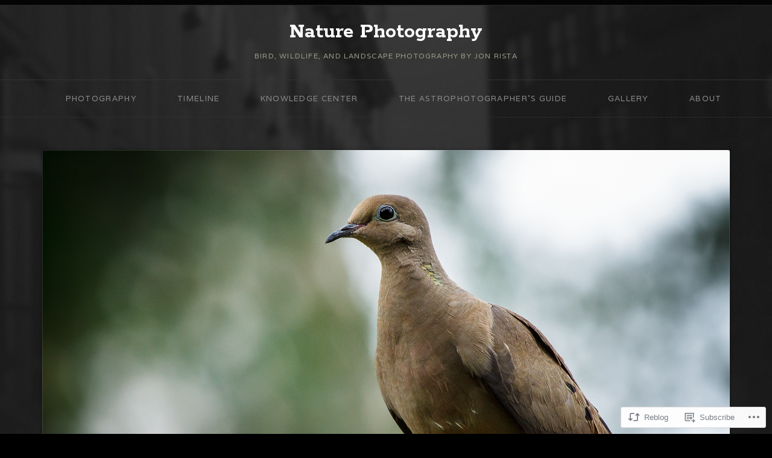

--- FILE ---
content_type: text/html; charset=UTF-8
request_url: https://jonrista.com/2012/07/08/mourning-dove-boke/
body_size: 20425
content:
<!DOCTYPE html>
<!--[if IE 7]>    <html class="no-js IE7 IE" lang="en"> <![endif]-->
<!--[if IE 8]>    <html class="no-js IE8 IE" lang="en"> <![endif]-->
<!--[if IE 9]>    <html class="no-js IE9 IE" lang="en"> <![endif]-->
<!--[if gt IE 9]><!--> <html class="no-js" lang="en"> <!--<![endif]-->
<head>
	<title>Mourning Dove Boke | Nature Photography</title>

	<!-- Basic Meta Data -->
	<meta charset="UTF-8" />
	<meta name="viewport" content="width=device-width, initial-scale=1.0" />

	<!-- WordPress -->
	<link rel="pingback" href="https://jonrista.com/xmlrpc.php" />
	<meta name='robots' content='max-image-preview:large' />
<meta name="google-site-verification" content="56akll6dQA0sChlsSa8vbHpXM6FlaZkuGUlxHFaOwGM" />
<meta name="msvalidate.01" content="47831D62824D14D84BDFA0EE95A591C5" />

<!-- Async WordPress.com Remote Login -->
<script id="wpcom_remote_login_js">
var wpcom_remote_login_extra_auth = '';
function wpcom_remote_login_remove_dom_node_id( element_id ) {
	var dom_node = document.getElementById( element_id );
	if ( dom_node ) { dom_node.parentNode.removeChild( dom_node ); }
}
function wpcom_remote_login_remove_dom_node_classes( class_name ) {
	var dom_nodes = document.querySelectorAll( '.' + class_name );
	for ( var i = 0; i < dom_nodes.length; i++ ) {
		dom_nodes[ i ].parentNode.removeChild( dom_nodes[ i ] );
	}
}
function wpcom_remote_login_final_cleanup() {
	wpcom_remote_login_remove_dom_node_classes( "wpcom_remote_login_msg" );
	wpcom_remote_login_remove_dom_node_id( "wpcom_remote_login_key" );
	wpcom_remote_login_remove_dom_node_id( "wpcom_remote_login_validate" );
	wpcom_remote_login_remove_dom_node_id( "wpcom_remote_login_js" );
	wpcom_remote_login_remove_dom_node_id( "wpcom_request_access_iframe" );
	wpcom_remote_login_remove_dom_node_id( "wpcom_request_access_styles" );
}

// Watch for messages back from the remote login
window.addEventListener( "message", function( e ) {
	if ( e.origin === "https://r-login.wordpress.com" ) {
		var data = {};
		try {
			data = JSON.parse( e.data );
		} catch( e ) {
			wpcom_remote_login_final_cleanup();
			return;
		}

		if ( data.msg === 'LOGIN' ) {
			// Clean up the login check iframe
			wpcom_remote_login_remove_dom_node_id( "wpcom_remote_login_key" );

			var id_regex = new RegExp( /^[0-9]+$/ );
			var token_regex = new RegExp( /^.*|.*|.*$/ );
			if (
				token_regex.test( data.token )
				&& id_regex.test( data.wpcomid )
			) {
				// We have everything we need to ask for a login
				var script = document.createElement( "script" );
				script.setAttribute( "id", "wpcom_remote_login_validate" );
				script.src = '/remote-login.php?wpcom_remote_login=validate'
					+ '&wpcomid=' + data.wpcomid
					+ '&token=' + encodeURIComponent( data.token )
					+ '&host=' + window.location.protocol
					+ '//' + window.location.hostname
					+ '&postid=909'
					+ '&is_singular=1';
				document.body.appendChild( script );
			}

			return;
		}

		// Safari ITP, not logged in, so redirect
		if ( data.msg === 'LOGIN-REDIRECT' ) {
			window.location = 'https://wordpress.com/log-in?redirect_to=' + window.location.href;
			return;
		}

		// Safari ITP, storage access failed, remove the request
		if ( data.msg === 'LOGIN-REMOVE' ) {
			var css_zap = 'html { -webkit-transition: margin-top 1s; transition: margin-top 1s; } /* 9001 */ html { margin-top: 0 !important; } * html body { margin-top: 0 !important; } @media screen and ( max-width: 782px ) { html { margin-top: 0 !important; } * html body { margin-top: 0 !important; } }';
			var style_zap = document.createElement( 'style' );
			style_zap.type = 'text/css';
			style_zap.appendChild( document.createTextNode( css_zap ) );
			document.body.appendChild( style_zap );

			var e = document.getElementById( 'wpcom_request_access_iframe' );
			e.parentNode.removeChild( e );

			document.cookie = 'wordpress_com_login_access=denied; path=/; max-age=31536000';

			return;
		}

		// Safari ITP
		if ( data.msg === 'REQUEST_ACCESS' ) {
			console.log( 'request access: safari' );

			// Check ITP iframe enable/disable knob
			if ( wpcom_remote_login_extra_auth !== 'safari_itp_iframe' ) {
				return;
			}

			// If we are in a "private window" there is no ITP.
			var private_window = false;
			try {
				var opendb = window.openDatabase( null, null, null, null );
			} catch( e ) {
				private_window = true;
			}

			if ( private_window ) {
				console.log( 'private window' );
				return;
			}

			var iframe = document.createElement( 'iframe' );
			iframe.id = 'wpcom_request_access_iframe';
			iframe.setAttribute( 'scrolling', 'no' );
			iframe.setAttribute( 'sandbox', 'allow-storage-access-by-user-activation allow-scripts allow-same-origin allow-top-navigation-by-user-activation' );
			iframe.src = 'https://r-login.wordpress.com/remote-login.php?wpcom_remote_login=request_access&origin=' + encodeURIComponent( data.origin ) + '&wpcomid=' + encodeURIComponent( data.wpcomid );

			var css = 'html { -webkit-transition: margin-top 1s; transition: margin-top 1s; } /* 9001 */ html { margin-top: 46px !important; } * html body { margin-top: 46px !important; } @media screen and ( max-width: 660px ) { html { margin-top: 71px !important; } * html body { margin-top: 71px !important; } #wpcom_request_access_iframe { display: block; height: 71px !important; } } #wpcom_request_access_iframe { border: 0px; height: 46px; position: fixed; top: 0; left: 0; width: 100%; min-width: 100%; z-index: 99999; background: #23282d; } ';

			var style = document.createElement( 'style' );
			style.type = 'text/css';
			style.id = 'wpcom_request_access_styles';
			style.appendChild( document.createTextNode( css ) );
			document.body.appendChild( style );

			document.body.appendChild( iframe );
		}

		if ( data.msg === 'DONE' ) {
			wpcom_remote_login_final_cleanup();
		}
	}
}, false );

// Inject the remote login iframe after the page has had a chance to load
// more critical resources
window.addEventListener( "DOMContentLoaded", function( e ) {
	var iframe = document.createElement( "iframe" );
	iframe.style.display = "none";
	iframe.setAttribute( "scrolling", "no" );
	iframe.setAttribute( "id", "wpcom_remote_login_key" );
	iframe.src = "https://r-login.wordpress.com/remote-login.php"
		+ "?wpcom_remote_login=key"
		+ "&origin=aHR0cHM6Ly9qb25yaXN0YS5jb20%3D"
		+ "&wpcomid=38903641"
		+ "&time=" + Math.floor( Date.now() / 1000 );
	document.body.appendChild( iframe );
}, false );
</script>
<link rel='dns-prefetch' href='//s0.wp.com' />
<link rel='dns-prefetch' href='//fonts-api.wp.com' />
<link rel="alternate" type="application/rss+xml" title="Nature Photography &raquo; Feed" href="https://jonrista.com/feed/" />
<link rel="alternate" type="application/rss+xml" title="Nature Photography &raquo; Comments Feed" href="https://jonrista.com/comments/feed/" />
<link rel="alternate" type="application/rss+xml" title="Nature Photography &raquo; Mourning Dove Boke Comments Feed" href="https://jonrista.com/2012/07/08/mourning-dove-boke/feed/" />
	<script type="text/javascript">
		/* <![CDATA[ */
		function addLoadEvent(func) {
			var oldonload = window.onload;
			if (typeof window.onload != 'function') {
				window.onload = func;
			} else {
				window.onload = function () {
					oldonload();
					func();
				}
			}
		}
		/* ]]> */
	</script>
	<link crossorigin='anonymous' rel='stylesheet' id='all-css-0-1' href='/_static/??-eJxtzEkKgDAMQNELWYNjcSGeRdog1Q7BpHh9UQRBXD74fDhImRQFo0DIinxeXGRYUWg222PgHCEkmz0y7OhnQasosXxUGuYC/o/ebfh+b135FMZKd02th77t1hMpiDR+&cssminify=yes' type='text/css' media='all' />
<style id='wp-emoji-styles-inline-css'>

	img.wp-smiley, img.emoji {
		display: inline !important;
		border: none !important;
		box-shadow: none !important;
		height: 1em !important;
		width: 1em !important;
		margin: 0 0.07em !important;
		vertical-align: -0.1em !important;
		background: none !important;
		padding: 0 !important;
	}
/*# sourceURL=wp-emoji-styles-inline-css */
</style>
<link crossorigin='anonymous' rel='stylesheet' id='all-css-2-1' href='/wp-content/plugins/gutenberg-core/v22.2.0/build/styles/block-library/style.css?m=1764855221i&cssminify=yes' type='text/css' media='all' />
<style id='wp-block-library-inline-css'>
.has-text-align-justify {
	text-align:justify;
}
.has-text-align-justify{text-align:justify;}

/*# sourceURL=wp-block-library-inline-css */
</style><style id='global-styles-inline-css'>
:root{--wp--preset--aspect-ratio--square: 1;--wp--preset--aspect-ratio--4-3: 4/3;--wp--preset--aspect-ratio--3-4: 3/4;--wp--preset--aspect-ratio--3-2: 3/2;--wp--preset--aspect-ratio--2-3: 2/3;--wp--preset--aspect-ratio--16-9: 16/9;--wp--preset--aspect-ratio--9-16: 9/16;--wp--preset--color--black: #000000;--wp--preset--color--cyan-bluish-gray: #abb8c3;--wp--preset--color--white: #ffffff;--wp--preset--color--pale-pink: #f78da7;--wp--preset--color--vivid-red: #cf2e2e;--wp--preset--color--luminous-vivid-orange: #ff6900;--wp--preset--color--luminous-vivid-amber: #fcb900;--wp--preset--color--light-green-cyan: #7bdcb5;--wp--preset--color--vivid-green-cyan: #00d084;--wp--preset--color--pale-cyan-blue: #8ed1fc;--wp--preset--color--vivid-cyan-blue: #0693e3;--wp--preset--color--vivid-purple: #9b51e0;--wp--preset--gradient--vivid-cyan-blue-to-vivid-purple: linear-gradient(135deg,rgb(6,147,227) 0%,rgb(155,81,224) 100%);--wp--preset--gradient--light-green-cyan-to-vivid-green-cyan: linear-gradient(135deg,rgb(122,220,180) 0%,rgb(0,208,130) 100%);--wp--preset--gradient--luminous-vivid-amber-to-luminous-vivid-orange: linear-gradient(135deg,rgb(252,185,0) 0%,rgb(255,105,0) 100%);--wp--preset--gradient--luminous-vivid-orange-to-vivid-red: linear-gradient(135deg,rgb(255,105,0) 0%,rgb(207,46,46) 100%);--wp--preset--gradient--very-light-gray-to-cyan-bluish-gray: linear-gradient(135deg,rgb(238,238,238) 0%,rgb(169,184,195) 100%);--wp--preset--gradient--cool-to-warm-spectrum: linear-gradient(135deg,rgb(74,234,220) 0%,rgb(151,120,209) 20%,rgb(207,42,186) 40%,rgb(238,44,130) 60%,rgb(251,105,98) 80%,rgb(254,248,76) 100%);--wp--preset--gradient--blush-light-purple: linear-gradient(135deg,rgb(255,206,236) 0%,rgb(152,150,240) 100%);--wp--preset--gradient--blush-bordeaux: linear-gradient(135deg,rgb(254,205,165) 0%,rgb(254,45,45) 50%,rgb(107,0,62) 100%);--wp--preset--gradient--luminous-dusk: linear-gradient(135deg,rgb(255,203,112) 0%,rgb(199,81,192) 50%,rgb(65,88,208) 100%);--wp--preset--gradient--pale-ocean: linear-gradient(135deg,rgb(255,245,203) 0%,rgb(182,227,212) 50%,rgb(51,167,181) 100%);--wp--preset--gradient--electric-grass: linear-gradient(135deg,rgb(202,248,128) 0%,rgb(113,206,126) 100%);--wp--preset--gradient--midnight: linear-gradient(135deg,rgb(2,3,129) 0%,rgb(40,116,252) 100%);--wp--preset--font-size--small: 13px;--wp--preset--font-size--medium: 20px;--wp--preset--font-size--large: 36px;--wp--preset--font-size--x-large: 42px;--wp--preset--font-family--albert-sans: 'Albert Sans', sans-serif;--wp--preset--font-family--alegreya: Alegreya, serif;--wp--preset--font-family--arvo: Arvo, serif;--wp--preset--font-family--bodoni-moda: 'Bodoni Moda', serif;--wp--preset--font-family--bricolage-grotesque: 'Bricolage Grotesque', sans-serif;--wp--preset--font-family--cabin: Cabin, sans-serif;--wp--preset--font-family--chivo: Chivo, sans-serif;--wp--preset--font-family--commissioner: Commissioner, sans-serif;--wp--preset--font-family--cormorant: Cormorant, serif;--wp--preset--font-family--courier-prime: 'Courier Prime', monospace;--wp--preset--font-family--crimson-pro: 'Crimson Pro', serif;--wp--preset--font-family--dm-mono: 'DM Mono', monospace;--wp--preset--font-family--dm-sans: 'DM Sans', sans-serif;--wp--preset--font-family--dm-serif-display: 'DM Serif Display', serif;--wp--preset--font-family--domine: Domine, serif;--wp--preset--font-family--eb-garamond: 'EB Garamond', serif;--wp--preset--font-family--epilogue: Epilogue, sans-serif;--wp--preset--font-family--fahkwang: Fahkwang, sans-serif;--wp--preset--font-family--figtree: Figtree, sans-serif;--wp--preset--font-family--fira-sans: 'Fira Sans', sans-serif;--wp--preset--font-family--fjalla-one: 'Fjalla One', sans-serif;--wp--preset--font-family--fraunces: Fraunces, serif;--wp--preset--font-family--gabarito: Gabarito, system-ui;--wp--preset--font-family--ibm-plex-mono: 'IBM Plex Mono', monospace;--wp--preset--font-family--ibm-plex-sans: 'IBM Plex Sans', sans-serif;--wp--preset--font-family--ibarra-real-nova: 'Ibarra Real Nova', serif;--wp--preset--font-family--instrument-serif: 'Instrument Serif', serif;--wp--preset--font-family--inter: Inter, sans-serif;--wp--preset--font-family--josefin-sans: 'Josefin Sans', sans-serif;--wp--preset--font-family--jost: Jost, sans-serif;--wp--preset--font-family--libre-baskerville: 'Libre Baskerville', serif;--wp--preset--font-family--libre-franklin: 'Libre Franklin', sans-serif;--wp--preset--font-family--literata: Literata, serif;--wp--preset--font-family--lora: Lora, serif;--wp--preset--font-family--merriweather: Merriweather, serif;--wp--preset--font-family--montserrat: Montserrat, sans-serif;--wp--preset--font-family--newsreader: Newsreader, serif;--wp--preset--font-family--noto-sans-mono: 'Noto Sans Mono', sans-serif;--wp--preset--font-family--nunito: Nunito, sans-serif;--wp--preset--font-family--open-sans: 'Open Sans', sans-serif;--wp--preset--font-family--overpass: Overpass, sans-serif;--wp--preset--font-family--pt-serif: 'PT Serif', serif;--wp--preset--font-family--petrona: Petrona, serif;--wp--preset--font-family--piazzolla: Piazzolla, serif;--wp--preset--font-family--playfair-display: 'Playfair Display', serif;--wp--preset--font-family--plus-jakarta-sans: 'Plus Jakarta Sans', sans-serif;--wp--preset--font-family--poppins: Poppins, sans-serif;--wp--preset--font-family--raleway: Raleway, sans-serif;--wp--preset--font-family--roboto: Roboto, sans-serif;--wp--preset--font-family--roboto-slab: 'Roboto Slab', serif;--wp--preset--font-family--rubik: Rubik, sans-serif;--wp--preset--font-family--rufina: Rufina, serif;--wp--preset--font-family--sora: Sora, sans-serif;--wp--preset--font-family--source-sans-3: 'Source Sans 3', sans-serif;--wp--preset--font-family--source-serif-4: 'Source Serif 4', serif;--wp--preset--font-family--space-mono: 'Space Mono', monospace;--wp--preset--font-family--syne: Syne, sans-serif;--wp--preset--font-family--texturina: Texturina, serif;--wp--preset--font-family--urbanist: Urbanist, sans-serif;--wp--preset--font-family--work-sans: 'Work Sans', sans-serif;--wp--preset--spacing--20: 0.44rem;--wp--preset--spacing--30: 0.67rem;--wp--preset--spacing--40: 1rem;--wp--preset--spacing--50: 1.5rem;--wp--preset--spacing--60: 2.25rem;--wp--preset--spacing--70: 3.38rem;--wp--preset--spacing--80: 5.06rem;--wp--preset--shadow--natural: 6px 6px 9px rgba(0, 0, 0, 0.2);--wp--preset--shadow--deep: 12px 12px 50px rgba(0, 0, 0, 0.4);--wp--preset--shadow--sharp: 6px 6px 0px rgba(0, 0, 0, 0.2);--wp--preset--shadow--outlined: 6px 6px 0px -3px rgb(255, 255, 255), 6px 6px rgb(0, 0, 0);--wp--preset--shadow--crisp: 6px 6px 0px rgb(0, 0, 0);}:where(.is-layout-flex){gap: 0.5em;}:where(.is-layout-grid){gap: 0.5em;}body .is-layout-flex{display: flex;}.is-layout-flex{flex-wrap: wrap;align-items: center;}.is-layout-flex > :is(*, div){margin: 0;}body .is-layout-grid{display: grid;}.is-layout-grid > :is(*, div){margin: 0;}:where(.wp-block-columns.is-layout-flex){gap: 2em;}:where(.wp-block-columns.is-layout-grid){gap: 2em;}:where(.wp-block-post-template.is-layout-flex){gap: 1.25em;}:where(.wp-block-post-template.is-layout-grid){gap: 1.25em;}.has-black-color{color: var(--wp--preset--color--black) !important;}.has-cyan-bluish-gray-color{color: var(--wp--preset--color--cyan-bluish-gray) !important;}.has-white-color{color: var(--wp--preset--color--white) !important;}.has-pale-pink-color{color: var(--wp--preset--color--pale-pink) !important;}.has-vivid-red-color{color: var(--wp--preset--color--vivid-red) !important;}.has-luminous-vivid-orange-color{color: var(--wp--preset--color--luminous-vivid-orange) !important;}.has-luminous-vivid-amber-color{color: var(--wp--preset--color--luminous-vivid-amber) !important;}.has-light-green-cyan-color{color: var(--wp--preset--color--light-green-cyan) !important;}.has-vivid-green-cyan-color{color: var(--wp--preset--color--vivid-green-cyan) !important;}.has-pale-cyan-blue-color{color: var(--wp--preset--color--pale-cyan-blue) !important;}.has-vivid-cyan-blue-color{color: var(--wp--preset--color--vivid-cyan-blue) !important;}.has-vivid-purple-color{color: var(--wp--preset--color--vivid-purple) !important;}.has-black-background-color{background-color: var(--wp--preset--color--black) !important;}.has-cyan-bluish-gray-background-color{background-color: var(--wp--preset--color--cyan-bluish-gray) !important;}.has-white-background-color{background-color: var(--wp--preset--color--white) !important;}.has-pale-pink-background-color{background-color: var(--wp--preset--color--pale-pink) !important;}.has-vivid-red-background-color{background-color: var(--wp--preset--color--vivid-red) !important;}.has-luminous-vivid-orange-background-color{background-color: var(--wp--preset--color--luminous-vivid-orange) !important;}.has-luminous-vivid-amber-background-color{background-color: var(--wp--preset--color--luminous-vivid-amber) !important;}.has-light-green-cyan-background-color{background-color: var(--wp--preset--color--light-green-cyan) !important;}.has-vivid-green-cyan-background-color{background-color: var(--wp--preset--color--vivid-green-cyan) !important;}.has-pale-cyan-blue-background-color{background-color: var(--wp--preset--color--pale-cyan-blue) !important;}.has-vivid-cyan-blue-background-color{background-color: var(--wp--preset--color--vivid-cyan-blue) !important;}.has-vivid-purple-background-color{background-color: var(--wp--preset--color--vivid-purple) !important;}.has-black-border-color{border-color: var(--wp--preset--color--black) !important;}.has-cyan-bluish-gray-border-color{border-color: var(--wp--preset--color--cyan-bluish-gray) !important;}.has-white-border-color{border-color: var(--wp--preset--color--white) !important;}.has-pale-pink-border-color{border-color: var(--wp--preset--color--pale-pink) !important;}.has-vivid-red-border-color{border-color: var(--wp--preset--color--vivid-red) !important;}.has-luminous-vivid-orange-border-color{border-color: var(--wp--preset--color--luminous-vivid-orange) !important;}.has-luminous-vivid-amber-border-color{border-color: var(--wp--preset--color--luminous-vivid-amber) !important;}.has-light-green-cyan-border-color{border-color: var(--wp--preset--color--light-green-cyan) !important;}.has-vivid-green-cyan-border-color{border-color: var(--wp--preset--color--vivid-green-cyan) !important;}.has-pale-cyan-blue-border-color{border-color: var(--wp--preset--color--pale-cyan-blue) !important;}.has-vivid-cyan-blue-border-color{border-color: var(--wp--preset--color--vivid-cyan-blue) !important;}.has-vivid-purple-border-color{border-color: var(--wp--preset--color--vivid-purple) !important;}.has-vivid-cyan-blue-to-vivid-purple-gradient-background{background: var(--wp--preset--gradient--vivid-cyan-blue-to-vivid-purple) !important;}.has-light-green-cyan-to-vivid-green-cyan-gradient-background{background: var(--wp--preset--gradient--light-green-cyan-to-vivid-green-cyan) !important;}.has-luminous-vivid-amber-to-luminous-vivid-orange-gradient-background{background: var(--wp--preset--gradient--luminous-vivid-amber-to-luminous-vivid-orange) !important;}.has-luminous-vivid-orange-to-vivid-red-gradient-background{background: var(--wp--preset--gradient--luminous-vivid-orange-to-vivid-red) !important;}.has-very-light-gray-to-cyan-bluish-gray-gradient-background{background: var(--wp--preset--gradient--very-light-gray-to-cyan-bluish-gray) !important;}.has-cool-to-warm-spectrum-gradient-background{background: var(--wp--preset--gradient--cool-to-warm-spectrum) !important;}.has-blush-light-purple-gradient-background{background: var(--wp--preset--gradient--blush-light-purple) !important;}.has-blush-bordeaux-gradient-background{background: var(--wp--preset--gradient--blush-bordeaux) !important;}.has-luminous-dusk-gradient-background{background: var(--wp--preset--gradient--luminous-dusk) !important;}.has-pale-ocean-gradient-background{background: var(--wp--preset--gradient--pale-ocean) !important;}.has-electric-grass-gradient-background{background: var(--wp--preset--gradient--electric-grass) !important;}.has-midnight-gradient-background{background: var(--wp--preset--gradient--midnight) !important;}.has-small-font-size{font-size: var(--wp--preset--font-size--small) !important;}.has-medium-font-size{font-size: var(--wp--preset--font-size--medium) !important;}.has-large-font-size{font-size: var(--wp--preset--font-size--large) !important;}.has-x-large-font-size{font-size: var(--wp--preset--font-size--x-large) !important;}.has-albert-sans-font-family{font-family: var(--wp--preset--font-family--albert-sans) !important;}.has-alegreya-font-family{font-family: var(--wp--preset--font-family--alegreya) !important;}.has-arvo-font-family{font-family: var(--wp--preset--font-family--arvo) !important;}.has-bodoni-moda-font-family{font-family: var(--wp--preset--font-family--bodoni-moda) !important;}.has-bricolage-grotesque-font-family{font-family: var(--wp--preset--font-family--bricolage-grotesque) !important;}.has-cabin-font-family{font-family: var(--wp--preset--font-family--cabin) !important;}.has-chivo-font-family{font-family: var(--wp--preset--font-family--chivo) !important;}.has-commissioner-font-family{font-family: var(--wp--preset--font-family--commissioner) !important;}.has-cormorant-font-family{font-family: var(--wp--preset--font-family--cormorant) !important;}.has-courier-prime-font-family{font-family: var(--wp--preset--font-family--courier-prime) !important;}.has-crimson-pro-font-family{font-family: var(--wp--preset--font-family--crimson-pro) !important;}.has-dm-mono-font-family{font-family: var(--wp--preset--font-family--dm-mono) !important;}.has-dm-sans-font-family{font-family: var(--wp--preset--font-family--dm-sans) !important;}.has-dm-serif-display-font-family{font-family: var(--wp--preset--font-family--dm-serif-display) !important;}.has-domine-font-family{font-family: var(--wp--preset--font-family--domine) !important;}.has-eb-garamond-font-family{font-family: var(--wp--preset--font-family--eb-garamond) !important;}.has-epilogue-font-family{font-family: var(--wp--preset--font-family--epilogue) !important;}.has-fahkwang-font-family{font-family: var(--wp--preset--font-family--fahkwang) !important;}.has-figtree-font-family{font-family: var(--wp--preset--font-family--figtree) !important;}.has-fira-sans-font-family{font-family: var(--wp--preset--font-family--fira-sans) !important;}.has-fjalla-one-font-family{font-family: var(--wp--preset--font-family--fjalla-one) !important;}.has-fraunces-font-family{font-family: var(--wp--preset--font-family--fraunces) !important;}.has-gabarito-font-family{font-family: var(--wp--preset--font-family--gabarito) !important;}.has-ibm-plex-mono-font-family{font-family: var(--wp--preset--font-family--ibm-plex-mono) !important;}.has-ibm-plex-sans-font-family{font-family: var(--wp--preset--font-family--ibm-plex-sans) !important;}.has-ibarra-real-nova-font-family{font-family: var(--wp--preset--font-family--ibarra-real-nova) !important;}.has-instrument-serif-font-family{font-family: var(--wp--preset--font-family--instrument-serif) !important;}.has-inter-font-family{font-family: var(--wp--preset--font-family--inter) !important;}.has-josefin-sans-font-family{font-family: var(--wp--preset--font-family--josefin-sans) !important;}.has-jost-font-family{font-family: var(--wp--preset--font-family--jost) !important;}.has-libre-baskerville-font-family{font-family: var(--wp--preset--font-family--libre-baskerville) !important;}.has-libre-franklin-font-family{font-family: var(--wp--preset--font-family--libre-franklin) !important;}.has-literata-font-family{font-family: var(--wp--preset--font-family--literata) !important;}.has-lora-font-family{font-family: var(--wp--preset--font-family--lora) !important;}.has-merriweather-font-family{font-family: var(--wp--preset--font-family--merriweather) !important;}.has-montserrat-font-family{font-family: var(--wp--preset--font-family--montserrat) !important;}.has-newsreader-font-family{font-family: var(--wp--preset--font-family--newsreader) !important;}.has-noto-sans-mono-font-family{font-family: var(--wp--preset--font-family--noto-sans-mono) !important;}.has-nunito-font-family{font-family: var(--wp--preset--font-family--nunito) !important;}.has-open-sans-font-family{font-family: var(--wp--preset--font-family--open-sans) !important;}.has-overpass-font-family{font-family: var(--wp--preset--font-family--overpass) !important;}.has-pt-serif-font-family{font-family: var(--wp--preset--font-family--pt-serif) !important;}.has-petrona-font-family{font-family: var(--wp--preset--font-family--petrona) !important;}.has-piazzolla-font-family{font-family: var(--wp--preset--font-family--piazzolla) !important;}.has-playfair-display-font-family{font-family: var(--wp--preset--font-family--playfair-display) !important;}.has-plus-jakarta-sans-font-family{font-family: var(--wp--preset--font-family--plus-jakarta-sans) !important;}.has-poppins-font-family{font-family: var(--wp--preset--font-family--poppins) !important;}.has-raleway-font-family{font-family: var(--wp--preset--font-family--raleway) !important;}.has-roboto-font-family{font-family: var(--wp--preset--font-family--roboto) !important;}.has-roboto-slab-font-family{font-family: var(--wp--preset--font-family--roboto-slab) !important;}.has-rubik-font-family{font-family: var(--wp--preset--font-family--rubik) !important;}.has-rufina-font-family{font-family: var(--wp--preset--font-family--rufina) !important;}.has-sora-font-family{font-family: var(--wp--preset--font-family--sora) !important;}.has-source-sans-3-font-family{font-family: var(--wp--preset--font-family--source-sans-3) !important;}.has-source-serif-4-font-family{font-family: var(--wp--preset--font-family--source-serif-4) !important;}.has-space-mono-font-family{font-family: var(--wp--preset--font-family--space-mono) !important;}.has-syne-font-family{font-family: var(--wp--preset--font-family--syne) !important;}.has-texturina-font-family{font-family: var(--wp--preset--font-family--texturina) !important;}.has-urbanist-font-family{font-family: var(--wp--preset--font-family--urbanist) !important;}.has-work-sans-font-family{font-family: var(--wp--preset--font-family--work-sans) !important;}
/*# sourceURL=global-styles-inline-css */
</style>

<style id='classic-theme-styles-inline-css'>
/*! This file is auto-generated */
.wp-block-button__link{color:#fff;background-color:#32373c;border-radius:9999px;box-shadow:none;text-decoration:none;padding:calc(.667em + 2px) calc(1.333em + 2px);font-size:1.125em}.wp-block-file__button{background:#32373c;color:#fff;text-decoration:none}
/*# sourceURL=/wp-includes/css/classic-themes.min.css */
</style>
<link crossorigin='anonymous' rel='stylesheet' id='all-css-4-1' href='/_static/??/wp-content/mu-plugins/core-compat/wp-mediaelement.css,/wp-content/mu-plugins/wpcom-bbpress-premium-themes.css?m=1432920480j&cssminify=yes' type='text/css' media='all' />
<link rel='stylesheet' id='avid-theme-fonts-css' href='https://fonts-api.wp.com/css?family=Varela|Rokkitt:700,400' media='all' />
<link crossorigin='anonymous' rel='stylesheet' id='all-css-6-1' href='/_static/??-eJx9i8sOAiEMAH9IbAzr42L8FsSKNS0ltKzx711v68XbTDIDrxayVsfq4A8UNGgdhYZAmukG5m/GbTbbwKqUERqPQtWg45W1LFhgqVb6byqogTUnJ60/Eu6cqH/Xi5x3+1OMUzxMx+cHzQw9ng==&cssminify=yes' type='text/css' media='all' />
<style id='jetpack-global-styles-frontend-style-inline-css'>
:root { --font-headings: unset; --font-base: unset; --font-headings-default: -apple-system,BlinkMacSystemFont,"Segoe UI",Roboto,Oxygen-Sans,Ubuntu,Cantarell,"Helvetica Neue",sans-serif; --font-base-default: -apple-system,BlinkMacSystemFont,"Segoe UI",Roboto,Oxygen-Sans,Ubuntu,Cantarell,"Helvetica Neue",sans-serif;}
/*# sourceURL=jetpack-global-styles-frontend-style-inline-css */
</style>
<link crossorigin='anonymous' rel='stylesheet' id='all-css-8-1' href='/_static/??-eJyNjcEKwjAQRH/IuKitxYP4KRKzIdm62YRuQvHvrdKLCOLtDcy8gbkYl6V6qZCaKdwCicLoa7HuvmbQJpAyNvYKGu3k0SI+3kgStk51A3+LriQONDuybDiHrB/hS1ajT8tt7CBwvln+9TYTBl8VlsrKJkyExgoaJq2v7SWdd0N/2A+nY9ePT815Xvc=&cssminify=yes' type='text/css' media='all' />
<script type="text/javascript" id="jetpack_related-posts-js-extra">
/* <![CDATA[ */
var related_posts_js_options = {"post_heading":"h4"};
//# sourceURL=jetpack_related-posts-js-extra
/* ]]> */
</script>
<script type="text/javascript" id="wpcom-actionbar-placeholder-js-extra">
/* <![CDATA[ */
var actionbardata = {"siteID":"38903641","postID":"909","siteURL":"https://jonrista.com","xhrURL":"https://jonrista.com/wp-admin/admin-ajax.php","nonce":"254b6b84e8","isLoggedIn":"","statusMessage":"","subsEmailDefault":"instantly","proxyScriptUrl":"https://s0.wp.com/wp-content/js/wpcom-proxy-request.js?m=1513050504i&amp;ver=20211021","shortlink":"https://wp.me/p2DeC5-eF","i18n":{"followedText":"New posts from this site will now appear in your \u003Ca href=\"https://wordpress.com/reader\"\u003EReader\u003C/a\u003E","foldBar":"Collapse this bar","unfoldBar":"Expand this bar","shortLinkCopied":"Shortlink copied to clipboard."}};
//# sourceURL=wpcom-actionbar-placeholder-js-extra
/* ]]> */
</script>
<script type="text/javascript" id="jetpack-mu-wpcom-settings-js-before">
/* <![CDATA[ */
var JETPACK_MU_WPCOM_SETTINGS = {"assetsUrl":"https://s0.wp.com/wp-content/mu-plugins/jetpack-mu-wpcom-plugin/sun/jetpack_vendor/automattic/jetpack-mu-wpcom/src/build/"};
//# sourceURL=jetpack-mu-wpcom-settings-js-before
/* ]]> */
</script>
<script crossorigin='anonymous' type='text/javascript'  src='/_static/??-eJx1T9sOwiAM/SGx7mHZXoyfYhg0swgMoWzu78U5k2n0qT05txamINTgGT2DyyLY3JNPYJCDVNcVQ8oezuQVdJmshohWMmoRhsTpE+0d+b1JO9jkmqKxLEIc7vObK2E2a0xP0twyxnkd24C/IuGoj6X0Vxtf0BVLiOgoO5AjaTBylElFCuXchf82bV6fSPfIS+drFV12QYyEU3Gd3LFq6vpQVU3bmgcDOHap'></script>
<script type="text/javascript" id="rlt-proxy-js-after">
/* <![CDATA[ */
	rltInitialize( {"token":null,"iframeOrigins":["https:\/\/widgets.wp.com"]} );
//# sourceURL=rlt-proxy-js-after
/* ]]> */
</script>
<link rel="EditURI" type="application/rsd+xml" title="RSD" href="https://jonrista.wordpress.com/xmlrpc.php?rsd" />
<meta name="generator" content="WordPress.com" />
<link rel="canonical" href="https://jonrista.com/2012/07/08/mourning-dove-boke/" />
<link rel='shortlink' href='https://wp.me/p2DeC5-eF' />
<link rel="alternate" type="application/json+oembed" href="https://public-api.wordpress.com/oembed/?format=json&amp;url=https%3A%2F%2Fjonrista.com%2F2012%2F07%2F08%2Fmourning-dove-boke%2F&amp;for=wpcom-auto-discovery" /><link rel="alternate" type="application/xml+oembed" href="https://public-api.wordpress.com/oembed/?format=xml&amp;url=https%3A%2F%2Fjonrista.com%2F2012%2F07%2F08%2Fmourning-dove-boke%2F&amp;for=wpcom-auto-discovery" />
<!-- Jetpack Open Graph Tags -->
<meta property="og:type" content="article" />
<meta property="og:title" content="Mourning Dove Boke" />
<meta property="og:url" content="https://jonrista.com/2012/07/08/mourning-dove-boke/" />
<meta property="og:description" content="Visit the post for more." />
<meta property="article:published_time" content="2012-07-08T17:18:21+00:00" />
<meta property="article:modified_time" content="2013-03-20T03:25:42+00:00" />
<meta property="og:site_name" content="Nature Photography" />
<meta property="og:image" content="https://jonrista.com/wp-content/uploads/2013/03/mourning-dove1.jpg" />
<meta property="og:image:width" content="726" />
<meta property="og:image:height" content="446" />
<meta property="og:image:alt" content="" />
<meta property="og:locale" content="en_US" />
<meta property="article:publisher" content="https://www.facebook.com/WordPresscom" />
<meta name="twitter:text:title" content="Mourning Dove Boke" />
<meta name="twitter:image" content="https://jonrista.com/wp-content/uploads/2013/03/mourning-dove1.jpg?w=640" />
<meta name="twitter:card" content="summary_large_image" />
<meta name="twitter:description" content="Visit the post for more." />

<!-- End Jetpack Open Graph Tags -->
<link rel="shortcut icon" type="image/x-icon" href="https://s0.wp.com/i/favicon.ico?m=1713425267i" sizes="16x16 24x24 32x32 48x48" />
<link rel="icon" type="image/x-icon" href="https://s0.wp.com/i/favicon.ico?m=1713425267i" sizes="16x16 24x24 32x32 48x48" />
<link rel="apple-touch-icon" href="https://s0.wp.com/i/webclip.png?m=1713868326i" />
<link rel='openid.server' href='https://jonrista.com/?openidserver=1' />
<link rel='openid.delegate' href='https://jonrista.com/' />
<link rel="search" type="application/opensearchdescription+xml" href="https://jonrista.com/osd.xml" title="Nature Photography" />
<link rel="search" type="application/opensearchdescription+xml" href="https://s1.wp.com/opensearch.xml" title="WordPress.com" />
<meta name="theme-color" content="#191919" />
		<style type="text/css">
			.recentcomments a {
				display: inline !important;
				padding: 0 !important;
				margin: 0 !important;
			}

			table.recentcommentsavatartop img.avatar, table.recentcommentsavatarend img.avatar {
				border: 0px;
				margin: 0;
			}

			table.recentcommentsavatartop a, table.recentcommentsavatarend a {
				border: 0px !important;
				background-color: transparent !important;
			}

			td.recentcommentsavatarend, td.recentcommentsavatartop {
				padding: 0px 0px 1px 0px;
				margin: 0px;
			}

			td.recentcommentstextend {
				border: none !important;
				padding: 0px 0px 2px 10px;
			}

			.rtl td.recentcommentstextend {
				padding: 0px 10px 2px 0px;
			}

			td.recentcommentstexttop {
				border: none;
				padding: 0px 0px 0px 10px;
			}

			.rtl td.recentcommentstexttop {
				padding: 0px 10px 0px 0px;
			}
		</style>
		<meta name="description" content="Bird, wildlife, and landscape photography by Jon Rista" />
						<style type="text/css">
		.body-content { background: url(https://s0.wp.com/wp-content/themes/premium/avid/images/01.png) top center no-repeat, #191919 url(https://s0.wp.com/wp-content/themes/premium/avid/images/avid-bg.png) repeat   }
footer[role="contentinfo"] { background: #121212 url(https://s0.wp.com/wp-content/themes/premium/avid/images/avid-bg.png) repeat   }
body.custom-background { background: #101010 url(https://s0.wp.com/wp-content/themes/premium/avid/images/avid-bg.png) repeat   }
	</style>
	<style type="text/css" id="custom-colors-css">	article.post,
	article.album,
	.content,
	.content-footer {
		background-image: none;
	}

	article.post,
	article.album,
	aside[role="complementary"],
	footer[role="contentinfo"],
	h1,
	h2,
	h3,
	nav[role="navigation"],
	nav[role="navigation"] ul.sub-menu li,
	nav[role="navigation"] ul.children li,
	.comment-content,
	.comments-closed,
	.content,
	.copyright,
	.post-details,
	.dk_container,
	#infinite-handle span,
	div.sharedaddy.sd-sharing-enabled .sd-title,
	div.sharedaddy.sd-like-enabled .sd-title,
	.sd-like-count {
		text-shadow: none;
	}

	article.post .pointer {
		position: relative;
		background: #88b7d5;
	}
	article.post .pointer:after {
		left: 100%;
		border: solid transparent;
		content: " ";
		height: 0;
		width: 0;
		position: absolute;
		pointer-events: none;
		border-width: 10px;
		top: 50%;
		margin-top: 0px;
	}
	article.post .pointer {
		width: 0;
		height: 0;
		right: 0;
	}
	article.post.right .pointer {
		left: 0;
		-webkit-transform: none;
		-moz-transform: none;
		-o-transform: none;
		-khtml-transform: none;
	}
	article.post.right .pointer:after {
		right: 100%;
		border: solid transparent;
		content: " ";
		height: 0;
		width: 0;
		position: absolute;
		pointer-events: none;
		border-width: 10px;
		top: 50%;
		margin-top: 0px;
		margin-left: -20px;
	}
	.blog-wrapper {
		background: url( "https://s0.wp.com/wp-content/themes/premium/avid/images/bg-timeline.png?m=1343853818i" ) center repeat-y;
	}
	.blog-wrapper div.timeline {
		display: none;
	}
	nav[role="navigation"] li ul::before {
		content: '';
	}
	button {
		background: rgba( 0, 0, 0, 0.5 );
	}
	button:hover {
		background: rgba( 0, 0, 0, 0.3 );
	}
.content h1 { color: #FFFFFF;}
nav[role="navigation"] ul.sub-menu li, nav[role="navigation"] ul.children li { color: #FFFFFF;}
.dk_container a { color: #FFFFFF;}
.dk_container a:hover { color: #FFFFFF;}
body { color: #898989;}
.content dl dd { color: #848484;}
.comment-content dl dd { color: #898989;}
.comment-content { color: #898989;}
h6.tagline { color: #A0BBA8;}
blockquote { color: #969696;}
blockquote cite { color: #B67E43;}
.content blockquote cite { color: #AE7940;}
body .body-content { background-color: #191919;}
body.custom-background.custom-colors { background-color: #000000;}
body.custom-background.custom-colors footer[role="contentinfo"] { background-color: #000000;}
table tbody tr:nth-child(even) td, table tbody tr.even td { background-color: #070707;}
textarea, select, input[type="date"], input[type="datetime"], input[type="datetime-local"], input[type="email"], input[type="month"], input[type="number"], input[type="password"], input[type="search"], input[type="tel"], input[type="text"], input[type="time"], input[type="url"], input[type="week"] { background-color: #070707;}
aside[role="complementary"] .widget { border-color: #333333;}
textarea, select, input[type="date"], input[type="datetime"], input[type="datetime-local"], input[type="email"], input[type="month"], input[type="number"], input[type="password"], input[type="search"], input[type="tel"], input[type="text"], input[type="time"], input[type="url"], input[type="week"] { border-color: #000000;}
.pagination { border-color: #333333;}
nav[role="navigation"] { border-color: #333333;}
aside[role="complementary"] { color: #898989;}
footer[role="contentinfo"] { color: #898989;}
.copyright { color: #7A7A7A;}
.copyright .byline a, .copyright .credit-line a { color: #7A7A7A;}
.copyright .byline a:hover, .copyright .credit-line a:hover { color: #A5A5A5;}
table tbody tr:nth-child(even) td, table tbody tr.even td, td { color: #898989;}
table th { color: #898989;}
table caption { color: #898989;}
textarea, select, input[type="date"], input[type="datetime"], input[type="datetime-local"], input[type="email"], input[type="month"], input[type="number"], input[type="password"], input[type="search"], input[type="tel"], input[type="text"], input[type="time"], input[type="url"], input[type="week"] { color: #898989;}
.wp-caption .wp-caption-text { color: #898989;}
nav[role="navigation"] li a, nav[role="navigation"] li { color: #898989;}
.infinite-loader { background: #191919;}
.infinite-loader { color: #898989;}
.infinite-loader { border-color: #2B2B2B;}
nav[role="navigation"] ul.sub-menu li, nav[role="navigation"] ul.children li { background: #0A0A0A;}
nav[role="navigation"] ul.sub-menu li:hover, nav[role="navigation"] ul.children li:hover { background: #191919;}
nav[role="navigation"] ul.sub-menu li.current-menu-item, nav[role="navigation"] ul.children li.current-menu-item { background: #000000;}
nav[role="navigation"] ul.sub-menu li.current_page_item, nav[role="navigation"] ul.children li.current_page_item { background: #000000;}
nav[role="navigation"] ul.sub-menu li, nav[role="navigation"] ul.children li { border-bottom-color: #000000;}
nav[role="navigation"] ul.sub-menu li, nav[role="navigation"] ul.children li { border-top-color: #232323;}
.dk_toggle { background: #0A0A0A;}
.dk_toggle { border-color: #000000;}
.dk_options a { background: #0A0A0A;}
.dk_options a:hover { background: #191919;}
.dk_options_inner { border-color: #000000;}
.dk_options a { border-bottom-color: #000000;}
.dk_options a { border-top-color: #232323;}
.dk_options_inner { background: #0A0A0A;}
#comments ins { color: #191919;}
#comments tt, #comments kbd, #comments pre, #comments code, #comments samp { background-color: #0C0C0C;}
#comments table tbody tr:nth-child(even) td { background-color: #0C0C0C;}
#comments table tbody tr.even td { background-color: #0C0C0C;}
article.post { background-color: #0f0f0f;}
article.album { background-color: #0f0f0f;}
article.post .post-outline { background-color: #0f0f0f;}
article.post { border-color: #0f0f0f;}
article.album { border-color: #0f0f0f;}
.content-footer { border-color: #0f0f0f;}
.content { background-color: #0f0f0f;}
.content > section { background-color: #0f0f0f;}
.content > footer { background-color: #0f0f0f;}
.content-footer { background-color: #0f0f0f;}
.flexslider .slides > li { background-color: #0f0f0f;}
body.attachment .frame, body.single-format-image .frame { background-color: #0f0f0f;}
.post-footer-content { background: #0f0f0f;}
body.single-format-gallery .content .single-gallery-container { border-color: #0f0f0f;}
#infinite-handle span { background: #0f0f0f;}
#infinite-handle span { border-color: #0f0f0f;}
article.post .pointer:after { border-left-color: #0f0f0f;}
article.post.right .pointer:after { border-right-color: #0f0f0f;}
.content .contact-form label span { color: #848484;}
.content textarea, .content select, .content input[type="date"], .content input[type="datetime"], .content input[type="datetime-local"], .content input[type="email"], .content input[type="month"], .content input[type="number"], .content input[type="password"], .content input[type="search"], .content input[type="tel"], .content input[type="text"], .content input[type="time"], .content input[type="url"], .content input[type="week"] { background-color: #000000;}
.content textarea, .content select, .content input[type="date"], .content input[type="datetime"], .content input[type="datetime-local"], .content input[type="email"], .content input[type="month"], .content input[type="number"], .content input[type="password"], .content input[type="search"], .content input[type="tel"], .content input[type="text"], .content input[type="time"], .content input[type="url"], .content input[type="week"] { border-color: #000000;}
.content textarea, .content select, .content input[type="date"], .content input[type="datetime"], .content input[type="datetime-local"], .content input[type="email"], .content input[type="month"], .content input[type="number"], .content input[type="password"], .content input[type="search"], .content input[type="tel"], .content input[type="text"], .content input[type="time"], .content input[type="url"], .content input[type="week"] { color: #898989;}

		.content button,
		.content input[type="reset"],
		.content input[type="submit"],
		.content input[type="button"]
	 { background: #000000;}

		.content button,
		.content input[type="reset"],
		.content input[type="submit"],
		.content input[type="button"]
	 { color: #848484;}
.post-edit-link { background-color: #020202;}
a#cancel-comment-reply-link { background-color: #020202;}
.comment-edit-link, .page-links { background-color: #020202;}
.post-footer-content { border-top-color: #020202;}
figure.theme-img { background-color: #020202;}
figure.theme-img { border-color: #020202;}
body.single .content header:after { border-bottom-color: #020202;}
body.single-format-gallery #carousel { border-bottom-color: #020202;}
body.single-format-gallery #carousel .flexslider { border-color: #020202;}
.post-details { border-top-color: #020202;}
.content ins { color: #0f0f0f;}
.content tt, kbd, pre, code, samp { background-color: #020202;}
.content table tbody tr:nth-child(even) td { background-color: #020202;}
.content table tbody tr.even td { background-color: #020202;}
.format-gallery .post-details, .format-image .post-details { border-color: #020202;}
.album .post-details, .image .post-details { border-color: #020202;}
body.search .content header:after { border-bottom-color: #020202;}
div.gallery dt.gallery-icon a { border-color: #000000;}
.content { border-color: #000000;}
body.single .content header { border-bottom-color: #1C1C1C;}
.post-footer-content::before { border-top-color: #1C1C1C;}
body.single-format-gallery #carousel:after { border-top-color: #1C1C1C;}
.post-details:before { border-top-color: #1C1C1C;}
body.search .content header { border-color: #1C1C1C;}
.content { color: #848484;}
.single-container { color: #848484;}
.content blockquote { color: #848484;}
.content dl dd { color: #848484;}
.content ins { color: #848484;}
.content table th { color: #848484;}
.content table tbody tr:nth-child(even) td, .content table tbody tr.even td { color: #848484;}
body.single .content header time { color: #A8A8A8;}
article.post { color: #848484;}
article.album { color: #848484;}
.post-details section a { color: #848484;}
.image-format-placeholder { color: #848484;}
#infinite-handle span { color: #848484;}
#infinite-handle span::before { color: #848484;}
#infinite-handle span:hover::before { color: #B2B2B2;}
body.search .content header time { color: #A8A8A8;}
.content table tbody tr:nth-child(even) td, .content table tbody tr.even td, .content td { color: #848484;}
div.sharedaddy.sd-sharing-enabled .sd-title, h3.sd-title { color: #848484;}
aside[role="complementary"] .widgettitle a.rsswidget { color: #9fa091;}
footer[role="contentinfo"] .widgettitle a.rsswidget { color: #9fa091;}
#comments li.bypostauthor cite.fn a { color: #9fa091;}
#comments li.bypostauthor cite.fn { color: #9fa091;}
#respond input[type="submit"] { background-color: #9fa091;}
a:link, a:visited { color: #9FA091;}
a:hover, a:active, a:focus { color: #BABBB3;}
h1, h2, h3, h4, h5, h6 { color: #9FA091;}
#comments a:link, a:visited { color: #9FA091;}
#comments a:hover, a:active, a:focus { color: #BABBB3;}
#comments h2 { color: #9FA091;}
#comments h6 { color: #9FA091;}
.comment-title { color: #9FA091;}
#comments li.bypostauthor cite.fn a { color: #9FA091;}
article.post a { color: #9FA091;}
article.album a { color: #9FA091;}
.content a { color: #9FA091;}
.content h1, .content h2, .content h3, .content h4, .content h5, .content h6 { color: #9FA091;}
.post-details h3 { color: #9FA091;}
.content .wp-caption .wp-caption-text { color: #9FA091;}
.single-container .wp-caption .wp-caption-text { color: #9FA091;}
article.post a:hover { color: #9FA091;}
article.album a:hover { color: #9FA091;}
content a:hover { color: #9FA091;}
body.single .content header h3 { color: #9FA091;}
div.gallery dd.gallery-caption { color: #9FA091;}
div.gallery .wp-caption-text { color: #9FA091;}
div.gallery .gallery-caption { color: #9FA091;}
.post-details h3 { color: #9FA091;}
header[role="banner"] .branding a:link { color: #FFFFFF;}
header[role="banner"] .branding a:visited { color: #FFFFFF;}
header[role="banner"] .branding a:hover { color: #FFFFFF;}
header[role="banner"] .branding a:active { color: #FFFFFF;}
header[role="banner"] .branding a:focus { color: #FFFFFF;}
</style>
			<link rel="stylesheet" id="custom-css-css" type="text/css" href="https://s0.wp.com/?custom-css=1&#038;csblog=2DeC5&#038;cscache=6&#038;csrev=21" />
					<script type="text/javascript">
			var avidThemeNavigationText = 'Go to...';

			// We don't want to hide images unless JS is enabled, so we dynamically add the CSS necessary.
			var head = document.getElementsByTagName('head')[0],
			    style = document.createElement('style'),
			    rules = document.createTextNode('.single-format-image .image-frame { opacity: 0; } .single-format-gallery #slider .image-frame { visbility: hidden; }');

			style.type = 'text/css';
			style.id = "avid-hidden-images";
			if(style.styleSheet)
			    style.styleSheet.cssText = rules.nodeValue;
			else style.appendChild(rules);
			head.appendChild(style);

			jQuery(document).ready(function(){
				// Let's remove the style and apply the property directly to the images,
				// which are now in the DOM.
				if(/*@cc_on!@*/true) {
					jQuery('.single-format-image .image-frame').not('.IE .image-frame, :has(.image-format-placeholder)').css('opacity', 0);
					jQuery('.single-format-gallery #slider .image-frame').not('.IE .image-frame').css('visbility', 'hidden');
					jQuery('.single-format-image .image-frame, .single-format-gallery #slider .image-frame').not('.IE .image-frame, :has(.image-format-placeholder)').after('<div class="loader" style="display:block"></div>');
				}
				jQuery('#avid-hidden-images').remove();
			});
		</script>
		<noscript>
			<style type="text/css">
				/* Make sure sliders are visible without JS */
				.flexslider .slides > li { display: block; }
			</style>
		</noscript>
		<!--[if IE]>
			<script type="text/javascript" src="https://s0.wp.com/wp-content/themes/premium/avid/includes/javascripts/rotate.js?m=1343853818i"></script>
		<![endif]-->
			</head>
<body class="wp-singular post-template-default single single-post postid-909 single-format-image custom-background wp-theme-premiumavid customizer-styles-applied jetpack-reblog-enabled custom-colors">
<div class="body-content">
	<header role="banner">
		<div class="branding">
							<h1>
					<a title="Home" href="https://jonrista.com/">
						Nature Photography					</a>
				</h1>
										<h6 class="tagline">Bird, wildlife, and landscape photography by Jon Rista</h6>
					</div>
		<nav role="navigation">
			<div class="menu-main-menu-container"><ul id="menu-main-menu" class="menu"><li id="menu-item-732" class="menu-item menu-item-type-post_type menu-item-object-page menu-item-has-children menu-item-732"><a href="https://jonrista.com/photography/">Photography</a>
<ul class="sub-menu">
	<li id="menu-item-800" class="menu-item menu-item-type-post_type menu-item-object-page menu-item-800"><a href="https://jonrista.com/photography/astrophotography/">Astrophotography</a></li>
	<li id="menu-item-774" class="menu-item menu-item-type-post_type menu-item-object-page menu-item-774"><a href="https://jonrista.com/photography/landscapes/">Landscapes</a></li>
	<li id="menu-item-808" class="menu-item menu-item-type-post_type menu-item-object-page menu-item-808"><a href="https://jonrista.com/photography/macro-abstract/">Macro &amp; Abstract</a></li>
	<li id="menu-item-1588" class="menu-item menu-item-type-post_type menu-item-object-page menu-item-1588"><a href="https://jonrista.com/photography/wildlife/">Wildlife</a></li>
</ul>
</li>
<li id="menu-item-645" class="menu-item menu-item-type-custom menu-item-object-custom menu-item-home menu-item-has-children menu-item-645"><a href="https://jonrista.com/">Timeline</a>
<ul class="sub-menu">
	<li id="menu-item-3264" class="menu-item menu-item-type-taxonomy menu-item-object-category menu-item-3264"><a href="https://jonrista.com/category/astrophotography/">Astrophotography</a></li>
	<li id="menu-item-3263" class="menu-item menu-item-type-taxonomy menu-item-object-category current-post-ancestor current-menu-parent current-post-parent menu-item-3263"><a href="https://jonrista.com/category/bird-photography/">Bird Photography</a></li>
	<li id="menu-item-3265" class="menu-item menu-item-type-taxonomy menu-item-object-category menu-item-3265"><a href="https://jonrista.com/category/wildlife-photography/">Wildlife Photography</a></li>
	<li id="menu-item-3266" class="menu-item menu-item-type-taxonomy menu-item-object-category menu-item-3266"><a href="https://jonrista.com/category/nature-photography/">Nature Photography</a></li>
</ul>
</li>
<li id="menu-item-1068" class="menu-item menu-item-type-post_type menu-item-object-page menu-item-has-children menu-item-1068"><a href="https://jonrista.com/knowledge-center/">Knowledge Center</a>
<ul class="sub-menu">
	<li id="menu-item-1608" class="menu-item menu-item-type-custom menu-item-object-custom menu-item-1608"><a href="https://jonrista.com/category/knowledge-center-2/technical-tidbits/">Technical Tidbits</a></li>
	<li id="menu-item-1609" class="menu-item menu-item-type-custom menu-item-object-custom menu-item-1609"><a href="https://jonrista.com/category/knowledge-center-2/artistic-anecdotes/">Artistic Anecdotes</a></li>
	<li id="menu-item-1610" class="menu-item menu-item-type-custom menu-item-object-custom menu-item-1610"><a href="https://jonrista.com/category/knowledge-center-2/pointed-postprocessing/">Pointed Postprocessing</a></li>
</ul>
</li>
<li id="menu-item-3420" class="menu-item menu-item-type-post_type menu-item-object-page menu-item-has-children menu-item-3420"><a href="https://jonrista.com/the-astrophotographers-guide/">The Astrophotographer&#8217;s Guide</a>
<ul class="sub-menu">
	<li id="menu-item-3443" class="menu-item menu-item-type-post_type menu-item-object-page menu-item-3443"><a href="https://jonrista.com/the-astrophotographers-guide/getting-started-with-astrophotography/">Getting Started</a></li>
	<li id="menu-item-3721" class="menu-item menu-item-type-post_type menu-item-object-page menu-item-3721"><a href="https://jonrista.com/the-astrophotographers-guide/astrophotography-basics/">Astrophotography Basics</a></li>
	<li id="menu-item-3579" class="menu-item menu-item-type-post_type menu-item-object-page menu-item-3579"><a href="https://jonrista.com/the-astrophotographers-guide/pixinsights/">PixInsights: Learn and Understand</a></li>
</ul>
</li>
<li id="menu-item-644" class="menu-item menu-item-type-taxonomy menu-item-object-post_format menu-item-has-children menu-item-644"><a href="https://jonrista.com/type/gallery/">Gallery</a>
<ul class="sub-menu">
	<li id="menu-item-787" class="menu-item menu-item-type-custom menu-item-object-custom menu-item-787"><a href="http://1x.com/member/jonrista">1x Profile</a></li>
	<li id="menu-item-788" class="menu-item menu-item-type-custom menu-item-object-custom menu-item-788"><a href="http://500px.com/JonRista">500px Profile</a></li>
	<li id="menu-item-789" class="menu-item menu-item-type-custom menu-item-object-custom menu-item-789"><a href="https://www.facebook.com/pages/Jon-Rista-Nature-Photography/206613709483274">Nature Photography Facebook Page</a></li>
</ul>
</li>
<li id="menu-item-660" class="menu-item menu-item-type-post_type menu-item-object-page menu-item-has-children menu-item-660"><a href="https://jonrista.com/about/">About</a>
<ul class="sub-menu">
	<li id="menu-item-1063" class="menu-item menu-item-type-post_type menu-item-object-page menu-item-1063"><a href="https://jonrista.com/about/equipment/">Equipment</a></li>
	<li id="menu-item-661" class="menu-item menu-item-type-post_type menu-item-object-page menu-item-661"><a href="https://jonrista.com/about/648-2/">Sitemap</a></li>
</ul>
</li>
</ul></div>		</nav>
	</header>
	<div id="container"><div class="wrapper no-sidebar">
	<div class="single-container">
					<div class="frame">
				<figure class="image-frame">
										<span class="theme-shadow">
				<img width="1140" height="700" src="https://jonrista.com/wp-content/uploads/2013/03/mourning-dove1.jpg?w=1140" class="attachment-avid_single_image size-avid_single_image" alt="" decoding="async" loading="lazy" srcset="https://jonrista.com/wp-content/uploads/2013/03/mourning-dove1.jpg 1140w, https://jonrista.com/wp-content/uploads/2013/03/mourning-dove1.jpg?w=150 150w, https://jonrista.com/wp-content/uploads/2013/03/mourning-dove1.jpg?w=300 300w, https://jonrista.com/wp-content/uploads/2013/03/mourning-dove1.jpg?w=768 768w, https://jonrista.com/wp-content/uploads/2013/03/mourning-dove1.jpg?w=1024 1024w" sizes="(max-width: 1140px) 100vw, 1140px" data-attachment-id="912" data-permalink="https://jonrista.com/2012/07/08/mourning-dove-boke/dove-in-boke/" data-orig-file="https://jonrista.com/wp-content/uploads/2013/03/mourning-dove1.jpg" data-orig-size="1140,700" data-comments-opened="1" data-image-meta="{&quot;aperture&quot;:&quot;8&quot;,&quot;credit&quot;:&quot;Jon Rista&quot;,&quot;camera&quot;:&quot;Canon EOS 7D&quot;,&quot;caption&quot;:&quot;&quot;,&quot;created_timestamp&quot;:&quot;1341750353&quot;,&quot;copyright&quot;:&quot;2012&quot;,&quot;focal_length&quot;:&quot;400&quot;,&quot;iso&quot;:&quot;640&quot;,&quot;shutter_speed&quot;:&quot;0.0015625&quot;,&quot;title&quot;:&quot;Dove in Boke&quot;}" data-image-title="Dove in Boke" data-image-description="" data-image-caption="" data-medium-file="https://jonrista.com/wp-content/uploads/2013/03/mourning-dove1.jpg?w=300" data-large-file="https://jonrista.com/wp-content/uploads/2013/03/mourning-dove1.jpg?w=726" />			</span>
							</figure>
			</div>
				<div class="post-details content-footer">
			<header>
				<h3>Mourning Dove Boke</h3>
					<time>July 8, 2012</time>
			</header>
			<figcaption>
				<div class="cs-rating pd-rating" id="pd_rating_holder_6098986_post_909"></div><br/><div id="jp-post-flair" class="sharedaddy sd-rating-enabled sd-like-enabled sd-sharing-enabled"><div class="sharedaddy sd-sharing-enabled"><div class="robots-nocontent sd-block sd-social sd-social-official sd-sharing"><h3 class="sd-title">Share this:</h3><div class="sd-content"><ul><li class="share-twitter"><a href="https://twitter.com/share" class="twitter-share-button" data-url="https://jonrista.com/2012/07/08/mourning-dove-boke/" data-text="Mourning Dove Boke"  data-related="wordpressdotcom">Tweet</a></li><li class="share-facebook"><div class="fb-share-button" data-href="https://jonrista.com/2012/07/08/mourning-dove-boke/" data-layout="button_count"></div></li><li class="share-tumblr"><a class="tumblr-share-button" target="_blank" href="https://www.tumblr.com/share" data-title="Mourning Dove Boke" data-content="https://jonrista.com/2012/07/08/mourning-dove-boke/" title="Share on Tumblr">Share on Tumblr</a></li><li class="share-email"><a rel="nofollow noopener noreferrer"
				data-shared="sharing-email-909"
				class="share-email sd-button"
				href="mailto:?subject=%5BShared%20Post%5D%20Mourning%20Dove%20Boke&#038;body=https%3A%2F%2Fjonrista.com%2F2012%2F07%2F08%2Fmourning-dove-boke%2F&#038;share=email"
				target="_blank"
				aria-labelledby="sharing-email-909"
				data-email-share-error-title="Do you have email set up?" data-email-share-error-text="If you&#039;re having problems sharing via email, you might not have email set up for your browser. You may need to create a new email yourself." data-email-share-nonce="1b4841e934" data-email-share-track-url="https://jonrista.com/2012/07/08/mourning-dove-boke/?share=email">
				<span id="sharing-email-909" hidden>Click to email a link to a friend (Opens in new window)</span>
				<span>Email</span>
			</a></li><li class="share-end"></li></ul></div></div></div><div class='sharedaddy sd-block sd-like jetpack-likes-widget-wrapper jetpack-likes-widget-unloaded' id='like-post-wrapper-38903641-909-69600e453930b' data-src='//widgets.wp.com/likes/index.html?ver=20260108#blog_id=38903641&amp;post_id=909&amp;origin=jonrista.wordpress.com&amp;obj_id=38903641-909-69600e453930b&amp;domain=jonrista.com' data-name='like-post-frame-38903641-909-69600e453930b' data-title='Like or Reblog'><div class='likes-widget-placeholder post-likes-widget-placeholder' style='height: 55px;'><span class='button'><span>Like</span></span> <span class='loading'>Loading...</span></div><span class='sd-text-color'></span><a class='sd-link-color'></a></div>
<div id='jp-relatedposts' class='jp-relatedposts' >
	<h3 class="jp-relatedposts-headline"><em>Related</em></h3>
</div></div>							</figcaption>
		</div>
	</div>
		<section id="comments">
		<hgroup>
			<h3 class="comment-title">1 Comment</h3>
		</hgroup>
		<ol class="comment commentlist">
					<li id="comment-167" class="comment byuser comment-author-phillanoue even thread-even depth-1">
			<article>
													<header class="comment-author vcard">
						<div class="avatar-container">
							<img referrerpolicy="no-referrer" alt='Phil Lanoue&#039;s avatar' src='https://0.gravatar.com/avatar/65ccacb495215ceb37b6656ea97429f545eaeacfddcc6251b53786b3789d6918?s=60&#038;d=identicon&#038;r=PG' srcset='https://0.gravatar.com/avatar/65ccacb495215ceb37b6656ea97429f545eaeacfddcc6251b53786b3789d6918?s=60&#038;d=identicon&#038;r=PG 1x, https://0.gravatar.com/avatar/65ccacb495215ceb37b6656ea97429f545eaeacfddcc6251b53786b3789d6918?s=90&#038;d=identicon&#038;r=PG 1.5x, https://0.gravatar.com/avatar/65ccacb495215ceb37b6656ea97429f545eaeacfddcc6251b53786b3789d6918?s=120&#038;d=identicon&#038;r=PG 2x, https://0.gravatar.com/avatar/65ccacb495215ceb37b6656ea97429f545eaeacfddcc6251b53786b3789d6918?s=180&#038;d=identicon&#038;r=PG 3x, https://0.gravatar.com/avatar/65ccacb495215ceb37b6656ea97429f545eaeacfddcc6251b53786b3789d6918?s=240&#038;d=identicon&#038;r=PG 4x' class='avatar avatar-60' height='60' width='60' loading='lazy' decoding='async' />						</div>
					</header>
				
				
				<section class="comment comment-content">
					<cite class="fn"><a href="http://phillanoue.wordpress.com" class="url" rel="ugc external nofollow">Phil Lanoue</a></cite>
					<p>Terrific portrait of this guy!</p>
					<time datetime="Sunday, March 17, 2013"><a href="https://jonrista.com/2012/07/08/mourning-dove-boke/#comment-167">Sunday, March 17, 2013</a></time>
									</section>
			</article>
		</li>
	</li><!-- #comment-## -->
		</ol>
							<p class="comments-closed"><em>Comments are closed.</em></p>
			</section>
</div>	<nav class="pagination clear">
					<p><a href="https://jonrista.com/2012/06/27/lightroom-4-and-photoshop-cs-6/" rel="prev">Older</a> &nbsp;&nbsp; <a href="https://jonrista.com/2012/07/09/backyard-birding-finches/" rel="next">Newer</a></p>
			</nav>
</div>
</div>
		<footer class="copyright">
		<p class="credit-line">
					</p>
					<nav class="social">
				<ul>
											<li class="twitter">
							<a href="https://twitter.com/JonRistaPhoto" title="Twitter"></a>
						</li>
																<li class="facebook">
							<a href="https://www.facebook.com/pages/Jon-Rista-Nature-Photography/206613709483274" title="Facebook"></a>
						</li>
																					<li class="flickr">
							<a href="http://www.flickr.com/photos/jon-rista/" title="Flickr"></a>
						</li>
															<li class="rss">
						<a href="https://jonrista.com/feed/rss/" title="RSS feed"></a>
					</li>
				</ul>
			</nav>
				<p class="byline">
			<a href="https://wordpress.com/?ref=footer_blog" rel="nofollow">Blog at WordPress.com.</a><br>
					</p>
	</footer>
<!--  -->
<script type="speculationrules">
{"prefetch":[{"source":"document","where":{"and":[{"href_matches":"/*"},{"not":{"href_matches":["/wp-*.php","/wp-admin/*","/files/*","/wp-content/*","/wp-content/plugins/*","/wp-content/themes/premium/avid/*","/*\\?(.+)"]}},{"not":{"selector_matches":"a[rel~=\"nofollow\"]"}},{"not":{"selector_matches":".no-prefetch, .no-prefetch a"}}]},"eagerness":"conservative"}]}
</script>
<script type="text/javascript" src="//0.gravatar.com/js/hovercards/hovercards.min.js?ver=202602924dcd77a86c6f1d3698ec27fc5da92b28585ddad3ee636c0397cf312193b2a1" id="grofiles-cards-js"></script>
<script type="text/javascript" id="wpgroho-js-extra">
/* <![CDATA[ */
var WPGroHo = {"my_hash":""};
//# sourceURL=wpgroho-js-extra
/* ]]> */
</script>
<script crossorigin='anonymous' type='text/javascript'  src='/wp-content/mu-plugins/gravatar-hovercards/wpgroho.js?m=1610363240i'></script>

	<script>
		// Initialize and attach hovercards to all gravatars
		( function() {
			function init() {
				if ( typeof Gravatar === 'undefined' ) {
					return;
				}

				if ( typeof Gravatar.init !== 'function' ) {
					return;
				}

				Gravatar.profile_cb = function ( hash, id ) {
					WPGroHo.syncProfileData( hash, id );
				};

				Gravatar.my_hash = WPGroHo.my_hash;
				Gravatar.init(
					'body',
					'#wp-admin-bar-my-account',
					{
						i18n: {
							'Edit your profile →': 'Edit your profile →',
							'View profile →': 'View profile →',
							'Contact': 'Contact',
							'Send money': 'Send money',
							'Sorry, we are unable to load this Gravatar profile.': 'Sorry, we are unable to load this Gravatar profile.',
							'Gravatar not found.': 'Gravatar not found.',
							'Too Many Requests.': 'Too Many Requests.',
							'Internal Server Error.': 'Internal Server Error.',
							'Is this you?': 'Is this you?',
							'Claim your free profile.': 'Claim your free profile.',
							'Email': 'Email',
							'Home Phone': 'Home Phone',
							'Work Phone': 'Work Phone',
							'Cell Phone': 'Cell Phone',
							'Contact Form': 'Contact Form',
							'Calendar': 'Calendar',
						},
					}
				);
			}

			if ( document.readyState !== 'loading' ) {
				init();
			} else {
				document.addEventListener( 'DOMContentLoaded', init );
			}
		} )();
	</script>

		<div style="display:none">
	<div class="grofile-hash-map-8766b7b9ac6cbffbebdccb9b8ad347da">
	</div>
	</div>
		<div id="actionbar" dir="ltr" style="display: none;"
			class="actnbr-premium-avid actnbr-has-follow actnbr-has-actions">
		<ul>
								<li class="actnbr-btn actnbr-hidden">
						<a class="actnbr-action actnbr-actn-reblog" href="">
							<svg class="gridicon gridicons-reblog" height="20" width="20" xmlns="http://www.w3.org/2000/svg" viewBox="0 0 24 24"><g><path d="M22.086 9.914L20 7.828V18c0 1.105-.895 2-2 2h-7v-2h7V7.828l-2.086 2.086L14.5 8.5 19 4l4.5 4.5-1.414 1.414zM6 16.172V6h7V4H6c-1.105 0-2 .895-2 2v10.172l-2.086-2.086L.5 15.5 5 20l4.5-4.5-1.414-1.414L6 16.172z"/></g></svg><span>Reblog</span>
						</a>
					</li>
									<li class="actnbr-btn actnbr-hidden">
								<a class="actnbr-action actnbr-actn-follow " href="">
			<svg class="gridicon" height="20" width="20" xmlns="http://www.w3.org/2000/svg" viewBox="0 0 20 20"><path clip-rule="evenodd" d="m4 4.5h12v6.5h1.5v-6.5-1.5h-1.5-12-1.5v1.5 10.5c0 1.1046.89543 2 2 2h7v-1.5h-7c-.27614 0-.5-.2239-.5-.5zm10.5 2h-9v1.5h9zm-5 3h-4v1.5h4zm3.5 1.5h-1v1h1zm-1-1.5h-1.5v1.5 1 1.5h1.5 1 1.5v-1.5-1-1.5h-1.5zm-2.5 2.5h-4v1.5h4zm6.5 1.25h1.5v2.25h2.25v1.5h-2.25v2.25h-1.5v-2.25h-2.25v-1.5h2.25z"  fill-rule="evenodd"></path></svg>
			<span>Subscribe</span>
		</a>
		<a class="actnbr-action actnbr-actn-following  no-display" href="">
			<svg class="gridicon" height="20" width="20" xmlns="http://www.w3.org/2000/svg" viewBox="0 0 20 20"><path fill-rule="evenodd" clip-rule="evenodd" d="M16 4.5H4V15C4 15.2761 4.22386 15.5 4.5 15.5H11.5V17H4.5C3.39543 17 2.5 16.1046 2.5 15V4.5V3H4H16H17.5V4.5V12.5H16V4.5ZM5.5 6.5H14.5V8H5.5V6.5ZM5.5 9.5H9.5V11H5.5V9.5ZM12 11H13V12H12V11ZM10.5 9.5H12H13H14.5V11V12V13.5H13H12H10.5V12V11V9.5ZM5.5 12H9.5V13.5H5.5V12Z" fill="#008A20"></path><path class="following-icon-tick" d="M13.5 16L15.5 18L19 14.5" stroke="#008A20" stroke-width="1.5"></path></svg>
			<span>Subscribed</span>
		</a>
							<div class="actnbr-popover tip tip-top-left actnbr-notice" id="follow-bubble">
							<div class="tip-arrow"></div>
							<div class="tip-inner actnbr-follow-bubble">
															<ul>
											<li class="actnbr-sitename">
			<a href="https://jonrista.com">
				<img loading='lazy' alt='' src='https://s0.wp.com/i/logo/wpcom-gray-white.png?m=1479929237i' srcset='https://s0.wp.com/i/logo/wpcom-gray-white.png 1x' class='avatar avatar-50' height='50' width='50' />				Nature Photography			</a>
		</li>
										<div class="actnbr-message no-display"></div>
									<form method="post" action="https://subscribe.wordpress.com" accept-charset="utf-8" style="display: none;">
																						<div class="actnbr-follow-count">Join 437 other subscribers</div>
																					<div>
										<input type="email" name="email" placeholder="Enter your email address" class="actnbr-email-field" aria-label="Enter your email address" />
										</div>
										<input type="hidden" name="action" value="subscribe" />
										<input type="hidden" name="blog_id" value="38903641" />
										<input type="hidden" name="source" value="https://jonrista.com/2012/07/08/mourning-dove-boke/" />
										<input type="hidden" name="sub-type" value="actionbar-follow" />
										<input type="hidden" id="_wpnonce" name="_wpnonce" value="cea568a4e3" />										<div class="actnbr-button-wrap">
											<button type="submit" value="Sign me up">
												Sign me up											</button>
										</div>
									</form>
									<li class="actnbr-login-nudge">
										<div>
											Already have a WordPress.com account? <a href="https://wordpress.com/log-in?redirect_to=https%3A%2F%2Fr-login.wordpress.com%2Fremote-login.php%3Faction%3Dlink%26back%3Dhttps%253A%252F%252Fjonrista.com%252F2012%252F07%252F08%252Fmourning-dove-boke%252F">Log in now.</a>										</div>
									</li>
								</ul>
															</div>
						</div>
					</li>
							<li class="actnbr-ellipsis actnbr-hidden">
				<svg class="gridicon gridicons-ellipsis" height="24" width="24" xmlns="http://www.w3.org/2000/svg" viewBox="0 0 24 24"><g><path d="M7 12c0 1.104-.896 2-2 2s-2-.896-2-2 .896-2 2-2 2 .896 2 2zm12-2c-1.104 0-2 .896-2 2s.896 2 2 2 2-.896 2-2-.896-2-2-2zm-7 0c-1.104 0-2 .896-2 2s.896 2 2 2 2-.896 2-2-.896-2-2-2z"/></g></svg>				<div class="actnbr-popover tip tip-top-left actnbr-more">
					<div class="tip-arrow"></div>
					<div class="tip-inner">
						<ul>
								<li class="actnbr-sitename">
			<a href="https://jonrista.com">
				<img loading='lazy' alt='' src='https://s0.wp.com/i/logo/wpcom-gray-white.png?m=1479929237i' srcset='https://s0.wp.com/i/logo/wpcom-gray-white.png 1x' class='avatar avatar-50' height='50' width='50' />				Nature Photography			</a>
		</li>
								<li class="actnbr-folded-follow">
										<a class="actnbr-action actnbr-actn-follow " href="">
			<svg class="gridicon" height="20" width="20" xmlns="http://www.w3.org/2000/svg" viewBox="0 0 20 20"><path clip-rule="evenodd" d="m4 4.5h12v6.5h1.5v-6.5-1.5h-1.5-12-1.5v1.5 10.5c0 1.1046.89543 2 2 2h7v-1.5h-7c-.27614 0-.5-.2239-.5-.5zm10.5 2h-9v1.5h9zm-5 3h-4v1.5h4zm3.5 1.5h-1v1h1zm-1-1.5h-1.5v1.5 1 1.5h1.5 1 1.5v-1.5-1-1.5h-1.5zm-2.5 2.5h-4v1.5h4zm6.5 1.25h1.5v2.25h2.25v1.5h-2.25v2.25h-1.5v-2.25h-2.25v-1.5h2.25z"  fill-rule="evenodd"></path></svg>
			<span>Subscribe</span>
		</a>
		<a class="actnbr-action actnbr-actn-following  no-display" href="">
			<svg class="gridicon" height="20" width="20" xmlns="http://www.w3.org/2000/svg" viewBox="0 0 20 20"><path fill-rule="evenodd" clip-rule="evenodd" d="M16 4.5H4V15C4 15.2761 4.22386 15.5 4.5 15.5H11.5V17H4.5C3.39543 17 2.5 16.1046 2.5 15V4.5V3H4H16H17.5V4.5V12.5H16V4.5ZM5.5 6.5H14.5V8H5.5V6.5ZM5.5 9.5H9.5V11H5.5V9.5ZM12 11H13V12H12V11ZM10.5 9.5H12H13H14.5V11V12V13.5H13H12H10.5V12V11V9.5ZM5.5 12H9.5V13.5H5.5V12Z" fill="#008A20"></path><path class="following-icon-tick" d="M13.5 16L15.5 18L19 14.5" stroke="#008A20" stroke-width="1.5"></path></svg>
			<span>Subscribed</span>
		</a>
								</li>
														<li class="actnbr-signup"><a href="https://wordpress.com/start/">Sign up</a></li>
							<li class="actnbr-login"><a href="https://wordpress.com/log-in?redirect_to=https%3A%2F%2Fr-login.wordpress.com%2Fremote-login.php%3Faction%3Dlink%26back%3Dhttps%253A%252F%252Fjonrista.com%252F2012%252F07%252F08%252Fmourning-dove-boke%252F">Log in</a></li>
																<li class="actnbr-shortlink">
										<a href="https://wp.me/p2DeC5-eF">
											<span class="actnbr-shortlink__text">Copy shortlink</span>
											<span class="actnbr-shortlink__icon"><svg class="gridicon gridicons-checkmark" height="16" width="16" xmlns="http://www.w3.org/2000/svg" viewBox="0 0 24 24"><g><path d="M9 19.414l-6.707-6.707 1.414-1.414L9 16.586 20.293 5.293l1.414 1.414"/></g></svg></span>
										</a>
									</li>
																<li class="flb-report">
									<a href="https://wordpress.com/abuse/?report_url=https://jonrista.com/2012/07/08/mourning-dove-boke/" target="_blank" rel="noopener noreferrer">
										Report this content									</a>
								</li>
															<li class="actnbr-reader">
									<a href="https://wordpress.com/reader/blogs/38903641/posts/909">
										View post in Reader									</a>
								</li>
															<li class="actnbr-subs">
									<a href="https://subscribe.wordpress.com/">Manage subscriptions</a>
								</li>
																<li class="actnbr-fold"><a href="">Collapse this bar</a></li>
														</ul>
					</div>
				</div>
			</li>
		</ul>
	</div>
	
<script>
window.addEventListener( "DOMContentLoaded", function( event ) {
	var link = document.createElement( "link" );
	link.href = "/wp-content/mu-plugins/actionbar/actionbar.css?v=20250116";
	link.type = "text/css";
	link.rel = "stylesheet";
	document.head.appendChild( link );

	var script = document.createElement( "script" );
	script.src = "/wp-content/mu-plugins/actionbar/actionbar.js?v=20250204";
	document.body.appendChild( script );
} );
</script>

				<script>!function(d,s,id){var js,fjs=d.getElementsByTagName(s)[0],p=/^http:/.test(d.location)?'http':'https';if(!d.getElementById(id)){js=d.createElement(s);js.id=id;js.src=p+'://platform.twitter.com/widgets.js';fjs.parentNode.insertBefore(js,fjs);}}(document, 'script', 'twitter-wjs');</script>
						<div id="fb-root"></div>
			<script>(function(d, s, id) { var js, fjs = d.getElementsByTagName(s)[0]; if (d.getElementById(id)) return; js = d.createElement(s); js.id = id; js.src = 'https://connect.facebook.net/en_US/sdk.js#xfbml=1&amp;appId=249643311490&version=v2.3'; fjs.parentNode.insertBefore(js, fjs); }(document, 'script', 'facebook-jssdk'));</script>
			<script>
			document.body.addEventListener( 'is.post-load', function() {
				if ( 'undefined' !== typeof FB ) {
					FB.XFBML.parse();
				}
			} );
			</script>
						<script id="tumblr-js" type="text/javascript" src="https://assets.tumblr.com/share-button.js"></script>
			
	<script type="text/javascript">
		(function () {
			var wpcom_reblog = {
				source: 'toolbar',

				toggle_reblog_box_flair: function (obj_id, post_id) {

					// Go to site selector. This will redirect to their blog if they only have one.
					const postEndpoint = `https://wordpress.com/post`;

					// Ideally we would use the permalink here, but fortunately this will be replaced with the 
					// post permalink in the editor.
					const originalURL = `${ document.location.href }?page_id=${ post_id }`; 
					
					const url =
						postEndpoint +
						'?url=' +
						encodeURIComponent( originalURL ) +
						'&is_post_share=true' +
						'&v=5';

					const redirect = function () {
						if (
							! window.open( url, '_blank' )
						) {
							location.href = url;
						}
					};

					if ( /Firefox/.test( navigator.userAgent ) ) {
						setTimeout( redirect, 0 );
					} else {
						redirect();
					}
				},
			};

			window.wpcom_reblog = wpcom_reblog;
		})();
	</script>
<script crossorigin='anonymous' type='text/javascript'  src='/wp-content/mu-plugins/likes/queuehandler.js?m=1741961244i'></script>
<script type="text/javascript" id="crowdsignal-rating-js-before">
/* <![CDATA[ */
<!--//--><![CDATA[//><!--
PDRTJS_settings_6098986_post_909={"id":6098986,"unique_id":"wp-post-909","title":"Mourning%20Dove%20Boke","permalink":"https://jonrista.com/2012/07/08/mourning-dove-boke/","item_id":"_post_909"}; if ( typeof PDRTJS_RATING !== 'undefined' ){if ( typeof PDRTJS_6098986_post_909 == 'undefined' ){PDRTJS_6098986_post_909 = new PDRTJS_RATING( PDRTJS_settings_6098986_post_909 );}}
//--><!]]]]><![CDATA[>
//# sourceURL=crowdsignal-rating-js-before
/* ]]> */
</script>
<script type="text/javascript" src="https://polldaddy.com/js/rating/rating.js?ver=15.5-a.0" id="crowdsignal-rating-js"></script>
<script type="text/javascript" id="sharing-js-js-extra">
/* <![CDATA[ */
var sharing_js_options = {"lang":"en","counts":"1","is_stats_active":"1"};
//# sourceURL=sharing-js-js-extra
/* ]]> */
</script>
<script crossorigin='anonymous' type='text/javascript'  src='/wp-content/mu-plugins/jetpack-plugin/sun/_inc/build/sharedaddy/sharing.min.js?m=1755011788i'></script>
<script type="text/javascript" id="sharing-js-js-after">
/* <![CDATA[ */
var windowOpen;
			( function () {
				function matches( el, sel ) {
					return !! (
						el.matches && el.matches( sel ) ||
						el.msMatchesSelector && el.msMatchesSelector( sel )
					);
				}

				document.body.addEventListener( 'click', function ( event ) {
					if ( ! event.target ) {
						return;
					}

					var el;
					if ( matches( event.target, 'a.share-facebook' ) ) {
						el = event.target;
					} else if ( event.target.parentNode && matches( event.target.parentNode, 'a.share-facebook' ) ) {
						el = event.target.parentNode;
					}

					if ( el ) {
						event.preventDefault();

						// If there's another sharing window open, close it.
						if ( typeof windowOpen !== 'undefined' ) {
							windowOpen.close();
						}
						windowOpen = window.open( el.getAttribute( 'href' ), 'wpcomfacebook', 'menubar=1,resizable=1,width=600,height=400' );
						return false;
					}
				} );
			} )();
//# sourceURL=sharing-js-js-after
/* ]]> */
</script>
<script id="wp-emoji-settings" type="application/json">
{"baseUrl":"https://s0.wp.com/wp-content/mu-plugins/wpcom-smileys/twemoji/2/72x72/","ext":".png","svgUrl":"https://s0.wp.com/wp-content/mu-plugins/wpcom-smileys/twemoji/2/svg/","svgExt":".svg","source":{"concatemoji":"/wp-includes/js/wp-emoji-release.min.js?m=1764078722i&ver=6.9-RC2-61304"}}
</script>
<script type="module">
/* <![CDATA[ */
/*! This file is auto-generated */
const a=JSON.parse(document.getElementById("wp-emoji-settings").textContent),o=(window._wpemojiSettings=a,"wpEmojiSettingsSupports"),s=["flag","emoji"];function i(e){try{var t={supportTests:e,timestamp:(new Date).valueOf()};sessionStorage.setItem(o,JSON.stringify(t))}catch(e){}}function c(e,t,n){e.clearRect(0,0,e.canvas.width,e.canvas.height),e.fillText(t,0,0);t=new Uint32Array(e.getImageData(0,0,e.canvas.width,e.canvas.height).data);e.clearRect(0,0,e.canvas.width,e.canvas.height),e.fillText(n,0,0);const a=new Uint32Array(e.getImageData(0,0,e.canvas.width,e.canvas.height).data);return t.every((e,t)=>e===a[t])}function p(e,t){e.clearRect(0,0,e.canvas.width,e.canvas.height),e.fillText(t,0,0);var n=e.getImageData(16,16,1,1);for(let e=0;e<n.data.length;e++)if(0!==n.data[e])return!1;return!0}function u(e,t,n,a){switch(t){case"flag":return n(e,"\ud83c\udff3\ufe0f\u200d\u26a7\ufe0f","\ud83c\udff3\ufe0f\u200b\u26a7\ufe0f")?!1:!n(e,"\ud83c\udde8\ud83c\uddf6","\ud83c\udde8\u200b\ud83c\uddf6")&&!n(e,"\ud83c\udff4\udb40\udc67\udb40\udc62\udb40\udc65\udb40\udc6e\udb40\udc67\udb40\udc7f","\ud83c\udff4\u200b\udb40\udc67\u200b\udb40\udc62\u200b\udb40\udc65\u200b\udb40\udc6e\u200b\udb40\udc67\u200b\udb40\udc7f");case"emoji":return!a(e,"\ud83e\u1fac8")}return!1}function f(e,t,n,a){let r;const o=(r="undefined"!=typeof WorkerGlobalScope&&self instanceof WorkerGlobalScope?new OffscreenCanvas(300,150):document.createElement("canvas")).getContext("2d",{willReadFrequently:!0}),s=(o.textBaseline="top",o.font="600 32px Arial",{});return e.forEach(e=>{s[e]=t(o,e,n,a)}),s}function r(e){var t=document.createElement("script");t.src=e,t.defer=!0,document.head.appendChild(t)}a.supports={everything:!0,everythingExceptFlag:!0},new Promise(t=>{let n=function(){try{var e=JSON.parse(sessionStorage.getItem(o));if("object"==typeof e&&"number"==typeof e.timestamp&&(new Date).valueOf()<e.timestamp+604800&&"object"==typeof e.supportTests)return e.supportTests}catch(e){}return null}();if(!n){if("undefined"!=typeof Worker&&"undefined"!=typeof OffscreenCanvas&&"undefined"!=typeof URL&&URL.createObjectURL&&"undefined"!=typeof Blob)try{var e="postMessage("+f.toString()+"("+[JSON.stringify(s),u.toString(),c.toString(),p.toString()].join(",")+"));",a=new Blob([e],{type:"text/javascript"});const r=new Worker(URL.createObjectURL(a),{name:"wpTestEmojiSupports"});return void(r.onmessage=e=>{i(n=e.data),r.terminate(),t(n)})}catch(e){}i(n=f(s,u,c,p))}t(n)}).then(e=>{for(const n in e)a.supports[n]=e[n],a.supports.everything=a.supports.everything&&a.supports[n],"flag"!==n&&(a.supports.everythingExceptFlag=a.supports.everythingExceptFlag&&a.supports[n]);var t;a.supports.everythingExceptFlag=a.supports.everythingExceptFlag&&!a.supports.flag,a.supports.everything||((t=a.source||{}).concatemoji?r(t.concatemoji):t.wpemoji&&t.twemoji&&(r(t.twemoji),r(t.wpemoji)))});
//# sourceURL=/wp-includes/js/wp-emoji-loader.min.js
/* ]]> */
</script>
	<iframe src='https://widgets.wp.com/likes/master.html?ver=20260108#ver=20260108' scrolling='no' id='likes-master' name='likes-master' style='display:none;'></iframe>
	<div id='likes-other-gravatars' role="dialog" aria-hidden="true" tabindex="-1"><div class="likes-text"><span>%d</span></div><ul class="wpl-avatars sd-like-gravatars"></ul></div>
	<script src="//stats.wp.com/w.js?68" defer></script> <script type="text/javascript">
_tkq = window._tkq || [];
_stq = window._stq || [];
_tkq.push(['storeContext', {'blog_id':'38903641','blog_tz':'-7','user_lang':'en','blog_lang':'en','user_id':'0'}]);
		// Prevent sending pageview tracking from WP-Admin pages.
		_stq.push(['view', {'blog':'38903641','v':'wpcom','tz':'-7','user_id':'0','post':'909','subd':'jonrista'}]);
		_stq.push(['extra', {'crypt':'[base64]'}]);
_stq.push([ 'clickTrackerInit', '38903641', '909' ]);
</script>
<noscript><img src="https://pixel.wp.com/b.gif?v=noscript" style="height:1px;width:1px;overflow:hidden;position:absolute;bottom:1px;" alt="" /></noscript>
<meta id="bilmur" property="bilmur:data" content="" data-provider="wordpress.com" data-service="simple" data-site-tz="Etc/GMT+7" data-custom-props="{&quot;enq_jquery&quot;:&quot;1&quot;,&quot;logged_in&quot;:&quot;0&quot;,&quot;wptheme&quot;:&quot;premium\/avid&quot;,&quot;wptheme_is_block&quot;:&quot;0&quot;}"  >
		<script defer src="/wp-content/js/bilmur.min.js?i=17&amp;m=202602"></script> 	</body>
</html>

--- FILE ---
content_type: text/css;charset=utf-8
request_url: https://jonrista.com/_static/??-eJx9i8sOAiEMAH9IbAzr42L8FsSKNS0ltKzx711v68XbTDIDrxayVsfq4A8UNGgdhYZAmukG5m/GbTbbwKqUERqPQtWg45W1LFhgqVb6byqogTUnJ60/Eu6cqH/Xi5x3+1OMUzxMx+cHzQw9ng==&cssminify=yes
body_size: 40542
content:



html, body, div, span, applet, object, iframe, h1, h2, h3, h4, h5, h6, p, blockquote, pre, a, abbr, acronym, address, big, cite, code, del, dfn, em, img, ins, kbd, q, s, samp, small, strike, strong, sub, sup, tt, var, b, u, i, center, dl, dt, dd, ol, ul, li, fieldset, form, label, legend, table, caption, tbody, tfoot, thead, tr, th, td, article, aside, canvas, details, embed, figure, figcaption, footer, header, hgroup, menu, nav, output, ruby, section, summary, time, mark, audio, video {
  margin: 0;
  padding: 0;
  border: 0;
  font-size: 100%;
  vertical-align: baseline;
}

body {
  line-height: 1;
}

ol, ul {
  list-style: none;
}

blockquote, q {
  quotes: none;
}

blockquote:before, blockquote:after,
q:before, q:after {
  content: '';
  content: none;
}

table {
  border-collapse: collapse;
  border-spacing: 0;
}

html {
  font-size: 100%;
  -webkit-text-size-adjust: 100%;
  -ms-text-size-adjust: 100%;
}

a:focus {
  outline: none;
}

article,
aside,
details,
figcaption,
figure,
footer,
header,
hgroup,
nav,
section {
  display: block;
}

audio,
canvas,
video {
  display: inline-block;
  *display: inline;
  *zoom: 1;
}

audio:not([controls]) {
  display: none;
}

sub,
sup {
  font-size: 75%;
  line-height: 0;
  position: relative;
  vertical-align: baseline;
}

sup {
  top: -0.5em;
}

sub {
  bottom: -0.25em;
}

img {
  border: 0;
  -ms-interpolation-mode: bicubic;
}

button,
input,
select,
textarea {
  font-size: 100%;
  margin: 0;
  vertical-align: baseline;
  *vertical-align: middle;
}

button,
input {
  line-height: normal;
  *overflow: visible;
}

button::-moz-focus-inner,
input::-moz-focus-inner {
  border: 0;
  padding: 0;
}

button,
input[type="button"],
input[type="reset"],
input[type="submit"] {
  cursor: pointer;
  -webkit-appearance: button;
}

input[type="search"] {
  -webkit-appearance: textfield;
  -webkit-box-sizing: content-box;
  -moz-box-sizing: content-box;
  box-sizing: content-box;
}

input[type="search"]::-webkit-search-decoration {
  -webkit-appearance: none;
}

textarea {
  overflow: auto;
  vertical-align: top;
}

.clear {
  zoom: 1;
}
.clear:before, .clear:after {
  display: table;
  content: "";
}
.clear:after {
  clear: both;
}

@-webkit-keyframes spin {
  0% {
    -webkit-transform: rotate(0deg);
  }
  100% {
    -webkit-transform: rotate(360deg);
  }
}
@-moz-keyframes spin {
  0% {
    -moz-transform: rotate(0deg);
  }
  100% {
    -moz-transform: rotate(360deg);
  }
}
@-o-keyframes spin {
  0% {
    -o-transform: rotate(0deg);
  }
  100% {
    -o-transform: rotate(360deg);
  }
}
@-ms-keyframes spin {
  0% {
    -ms-transform: rotate(0deg);
  }
  100% {
    -ms-transform: rotate(360deg);
  }
}

html {
  font-size: 75%;
  border-top: 8px solid rgba(28, 28, 28, 0.05);
  -webkit-transition: font-size 0.1s;
  -moz-transition: font-size 0.1s;
  transition: font-size 0.1s;
}
@media screen and (min-width: 900px) {
  html {
    font-size: 81.25%;
  }
}


body {
  text-rendering: optimizeLegibility;
  font-family: Helvetica, Arial, Verdana, Tahoma, sans-serif;
  color: #707070;
  line-height: 1.618;
  -webkit-font-smoothing: antialiased;
}
body:not(.custom-background) {
  background-color: #3a4041;
  background-image: url('[data-uri]');
  background-repeat: repeat;
}

.body-content {
  border-top: 1px solid rgba(255, 255, 255, 0.05);
}


#container {
  max-width: 1140px;
  margin: 0 auto;
  padding: 1.5em;
  zoom: 1;
  -webkit-border-radius: 3px;
  -moz-border-radius: 3px;
  border-radius: 3px;
}
@media screen and (min-width: 900px) {
  #container {
    padding: 2.5em;
  }
}
#container:before, #container:after {
  display: table;
  content: "";
}
#container:after {
  clear: both;
}

.wrapper {
  zoom: 1;
}
@media screen and (min-width: 900px) {
  .wrapper {
    width: 69.123%;
    float: left;
  }
}
.wrapper:before, .wrapper:after {
  display: table;
  content: "";
}
.wrapper:after {
  clear: both;
}

.content {
  background-color: #1c1c1c;
  background-image: url(/wp-content/themes/premium/avid/images/content-bg.jpg);
  border: 1px solid #1c1c1c;
  zoom: 1;
  padding: 30px;
  padding: 2.308rem;
  margin-bottom: 44px;
  margin-bottom: 3.385rem;
  -webkit-box-shadow: 0px 0px 3px 3px rgba(0, 0, 0, 0.1);
  -moz-box-shadow: 0px 0px 3px 3px rgba(0, 0, 0, 0.1);
  box-shadow: 0px 0px 3px 3px rgba(0, 0, 0, 0.1);
  -webkit-border-radius: 3px;
  -moz-border-radius: 3px;
  border-radius: 3px;
  text-shadow: -1px -1px rgba(0, 0, 0, 0.8);
}
.content:before, .content:after {
  display: table;
  content: "";
}
.content:after {
  clear: both;
}


::-moz-selection {
  background: #a0bba8;
  color: #fff;
  text-shadow: none;
}

::-webkit-selection {
  background: #a0bba8;
  color: #fff;
  text-shadow: none;
}

::selection {
  background: #a0bba8;
  color: #fff;
  text-shadow: none;
}

img::selection {
  background: transparent;
}

img::-moz-selection {
  background: transparent;
}


a {
  color: #a0bba8;
  text-decoration: none;
}
a:hover {
  color: #c4d5c9;
  -webkit-transition: color 0.1s ease-in-out;
  -moz-transition: color 0.1s ease-in-out;
  transition: color 0.1s ease-in-out;
}


ul, ol, dl, p, address, .vcard, figure, pre, fieldset, table, dt, dd, hr {
  margin-bottom: 22px;
  margin-bottom: 1.692rem;
}

p, ul, ol, dl, blockquote {
  -webkit-hyphens: auto;
  -moz-hyphens: auto;
  hyphens: auto;
}

ul,
ol,
dd {
  margin-left: 1.5em;
}

pre,
code,
input,
textarea {
  font: inherit;
}


h1, h2, h3, h4, h5, h6 {
  font-weight: normal;
  word-wrap: break-word;
  clear: both;
  margin-bottom: 11px;
  margin-bottom: 0.846rem;
}

h1 {
  font-family: Rokkitt, Helvetica, Arial, Verdana, Tahoma, sans-serif;
  font-weight: bold;
  color: #e2e2e2;
  text-shadow: -1px -1px rgba(0, 0, 0, 0.8);
  font-size: 30px;
  font-size: 2.308rem;
}

h2 {
  font-family: Rokkitt, Helvetica, Arial, Verdana, Tahoma, sans-serif;
  font-weight: bold;
  color: #a0bba8;
  text-shadow: -1px -1px rgba(0, 0, 0, 0.8);
  font-size: 26px;
  font-size: 2rem;
}

h3 {
  color: #a4713c;
  font-family: Varela, Helvetica, Arial, Verdana, Tahoma, sans-serif;
  text-transform: uppercase;
  letter-spacing: .1em;
  text-shadow: -1px -1px rgba(0, 0, 0, 0.5);
  font-size: 13px;
  font-size: 1rem;
}

h4 {
  font-weight: bold;
  font-size: 15px;
  font-size: 1.154rem;
}

h5 {
  font-family: Rokkitt, Helvetica, Arial, Verdana, Tahoma, sans-serif;
  font-weight: bold;
  color: #a4713c;
  font-size: 18px;
  font-size: 1.385rem;
}

h6 {
  color: #a0bba8;
  font-family: Varela, Helvetica, Arial, Verdana, Tahoma, sans-serif;
  text-transform: uppercase;
  letter-spacing: .1em;
  font-size: 12px;
  font-size: 0.923rem;
}


blockquote {
  color: #969696;
  padding-left: 3em;
  margin-top: -82px;
  display: inline-block;
  font-size: 16px;
  font-size: 1.231rem;
}
@media screen and (min-width: 900px) {
  blockquote {
    margin-left: -.5em;
  }
}
blockquote p {
  font-family: "American Typewriter", Helvetica, Arial, Verdana, Tahoma, sans-serif;
}
blockquote:before {
  content: "\201C";
  position: relative;
  top: 60px;
  left: -40px;
  font-size: 50px;
  font-size: 3.846rem;
  font-family: "American Typewriter", Helvetica, Arial, Verdana, Tahoma, sans-serif;
}
blockquote cite {
  color: #a4713c;
}

tt,
kbd,
pre,
code,
samp {
  font-family: Monaco, "Courier New", Courier, monospace;
  font-weight: normal;
  background: rgba(0, 0, 0, 0.16);
  font-size: 12px;
  font-size: 0.923rem;
  padding: 1px 3px;
  padding:  0.077rem 0.231rem;
}

mark {
  background: #ffc;
  background: rgba(255, 255, 204, 0.1);
  color: #e2e2e2;
  text-shadow: none;
  font-style: italic;
  padding: 2px 4px;
  padding:  0.154rem 0.308rem;
  -webkit-border-radius: 3px;
  -moz-border-radius: 3px;
  border-radius: 3px;
}

code {
  background: rgba(0, 0, 0, 0.16);
  -webkit-border-radius: 3px;
  -moz-border-radius: 3px;
  border-radius: 3px;
}

abbr,
acronym,
dfn {
  font-weight: bold;
  border-bottom: 1px solid rgba(255, 255, 255, 0.15);
  cursor: help;
  text-transform: uppercase;
  letter-spacing: 0.1em;
}

pre {
  display: block;
  word-wrap: break-word;
  overflow: auto;
  white-space: pre-wrap;
  -webkit-border-radius: 3px;
  -moz-border-radius: 3px;
  border-radius: 3px;
  padding: 22px;
  padding: 1.692rem;
}

ins {
  color: #d43c33;
  text-decoration: none;
}

small {
  font-size: .75em;
}

big {
  font-size: 1.25em;
}

.lead {
  font-weight: bold;
  color: #969696;
}

hr {
  background: url('[data-uri]') center no-repeat;
  height: 24px;
  border: none;
  width: 100%;
}
@media all and (-webkit-min-device-pixel-ratio: 2) {
  hr {
    background: url('[data-uri]') center no-repeat;
    background-size: 17px 17px;
  }
}
hr:before, hr:after {
  content: "";
  display: block;
  background: url('[data-uri]') left repeat;
  position: relative;
  top: 11px;
  height: 2px;
  width: 45%;
}
@media screen and (min-width: 500px) {
  hr:before, hr:after {
    width: 47%;
  }
}
hr:before {
  float: left;
}
hr:after {
  float: right;
}


ul {
  list-style: disc outside;
}

ol {
  list-style: decimal outside;
}

li > ul,
li > ol {
  margin-bottom: 0;
}

dl dt {
  font-weight: bold;
  margin-bottom: 12px;
  margin-bottom: 0.923rem;
}
dl dd {
  color: #707070;
}


table {
  width: 100%;
  text-align: center;
  word-wrap: break-word;
  word-break: break-all;
}
table th,
table td,
table caption {
  padding: 2%;
}
table th {
  color: #969696;
}
table caption {
  color: #e2e2e2;
}
table tbody tr:nth-child(even) td,
table tbody tr.even td {
  color: #969696;
  background: rgba(0, 0, 0, 0.16);
}
table tfoot {
  font-style: italic;
}
table td[valign="top"] {
  vertical-align: top;
}
table td[valign="bottom"] {
  vertical-align: bottom;
}


.alert {
  padding: 2em;
  background: #1c1c1c;
  border: 1px solid #1c1c1c;
  clear: both;
  -webkit-border-radius: 3px;
  -moz-border-radius: 3px;
  border-radius: 3px;
  -webkit-box-shadow: 0px 0px 3px 3px rgba(0, 0, 0, 0.1);
  -moz-box-shadow: 0px 0px 3px 3px rgba(0, 0, 0, 0.1);
  box-shadow: 0px 0px 3px 3px rgba(0, 0, 0, 0.1);
  margin-bottom: 22px;
  margin-bottom: 1.692rem;
}
.alert p {
  margin-bottom: 0;
}

.error {
  background: #e84c4c;
  color: #ffffff;
  text-shadow: none;
}

.success {
  background: #6cb75b;
  color: #ffffff;
  text-shadow: none;
}

.note {
  background: #f9f9e8;
  color: #1c1c1c;
  text-shadow: none;
}


div.gallery dt.gallery-icon {
  padding: 0 6%;
  margin-top: 3%;
}
div.gallery dt.gallery-icon a {
  zoom: 1;
  display: inline-block;
  border: 1px solid #151515;
  -webkit-border-radius: 3px;
  -moz-border-radius: 3px;
  border-radius: 3px;
}
div.gallery dt.gallery-icon a:before, div.gallery dt.gallery-icon a:after {
  display: table;
  content: "";
}
div.gallery dt.gallery-icon a:after {
  clear: both;
}
div.gallery dt.gallery-icon a img {
  border: none !important;
  margin-bottom: 0;
  -webkit-box-shadow: 0px 0px 3px 3px rgba(0, 0, 0, 0.1);
  -moz-box-shadow: 0px 0px 3px 3px rgba(0, 0, 0, 0.1);
  box-shadow: 0px 0px 3px 3px rgba(0, 0, 0, 0.1);
  -webkit-border-radius: 3px;
  -moz-border-radius: 3px;
  border-radius: 3px;
}
div.gallery dd.gallery-caption,
div.gallery .wp-caption-text,
div.gallery .gallery-caption {
  font-style: italic;
  margin-bottom: 0;
  color: #969696;
  line-height: 1.618;
  font-size: 12px;
  font-size: 0.923rem;
  margin-top: 6px;
  margin-top: 0.462rem;
}
div.gallery dl, div.gallery dt {
  margin-bottom: 0;
  line-height: 0;
}


header[role="banner"] {
  zoom: 1;
  margin-top: 16px;
  margin-top: 1.231rem;
}
header[role="banner"]:before, header[role="banner"]:after {
  display: table;
  content: "";
}
header[role="banner"]:after {
  clear: both;
}
header[role="banner"] .branding {
  padding: 0 1.5em;
  text-align: center;
  max-width: 1140px;
  margin: 0 auto;
  margin-bottom: 30px;
  margin-bottom: 2.308rem;
}
@media screen and (min-width: 900px) {
  header[role="banner"] .branding {
    padding: 0 2.5em;
  }
}
header[role="banner"] .branding h1 {
  margin-bottom: 0;
  font-size: 36px;
  font-size: 2.769rem;
}
header[role="banner"] .branding img {
  margin: 22px 0 11px;
  margin:  1.692rem 0 0.846rem;
}
header[role="banner"] .branding a {
  color: #e2e2e2;
}


nav[role="navigation"] {
  display: none;
  border-top: 1px solid rgba(255, 255, 255, 0.15);
  border-bottom: 1px dashed rgba(255, 255, 255, 0.15);
  text-align: center;
  font-family: Varela, Helvetica, Arial, Verdana, Tahoma, sans-serif;
  text-transform: uppercase;
  letter-spacing: .1em;
  text-shadow: 0 1px 0 rgba(0, 0, 0, 0.2);
  margin-bottom: 22px;
  margin-bottom: 1.692rem;
}
@media screen and (min-width: 900px) {
  nav[role="navigation"] {
    display: block;
  }
}
nav[role="navigation"] ul {
  margin: 16px;
  text-indent: 0;
}
nav[role="navigation"] li a,
nav[role="navigation"] li {
  color: #e2e2e2;
  display: inline-block;
}
nav[role="navigation"] li a ul li,
nav[role="navigation"] li ul li {
  padding-left: 0;
}
nav[role="navigation"] li.current-menu-item,
nav[role="navigation"] li.current-menu-parent {
  color: #e2e2e2;
  margin-top: -11px;
}
nav[role="navigation"] li.current-menu-item:before,
nav[role="navigation"] li.current-menu-parent:before {
  content: "";
  display: block;
  background: url(/wp-content/themes/premium/avid/images/menu-arrow.png) no-repeat;
  width: 12px;
  height: 12px;
  font-size: 22px;
  color: rgba(255, 255, 255, 0.15);
  position: absolute;
  top: -16px;
  left: 40%;
}
@media all and (-webkit-min-device-pixel-ratio: 2) {
  nav[role="navigation"] li.current-menu-item:before,
  nav[role="navigation"] li.current-menu-parent:before {
    background: url(/wp-content/themes/premium/avid/images/menu-arrow-@2x.png) no-repeat;
    background-size: 12px 12px;
  }
}
nav[role="navigation"] li {
  margin: 0 2%;
  position: relative;
}
nav[role="navigation"] li a {
  border-bottom: 0;
  padding: .3em .5em;
}
nav[role="navigation"] li:hover ul {
  display: block;
}
nav[role="navigation"] li:last-child {
  margin-right: 0;
  border-right: none;
}
nav[role="navigation"] li ul {
  display: none;
  position: absolute;
  top: 25px;
  padding: 0;
  margin: 0;
  z-index: 18;
  text-align: center;
}
nav[role="navigation"] li ul:before {
  content: url('[data-uri]');
  color: #3a4041;
  position: relative;
  left: 17px;
  float: left;
  z-index: 4;
  top: -7px;
}
nav[role="navigation"] ul.children:before {
  left: 10px;
}
nav[role="navigation"] li ul li,
nav[role="navigation"] li ul li a {
  float: none;
}
nav[role="navigation"] li ul li a {
  display: block;
  padding: 11px 2px;
  padding:  0.846rem 0.154rem;
}
nav[role="navigation"] ul.sub-menu li,
nav[role="navigation"] ul.children li {
  display: block;
  width: 180px;
  top: 8px;
  border: 1px solid rgba(0, 0, 0, 0.06);
  border-top: 1px solid #363636;
  border-bottom: 1px solid rgba(255, 255, 255, 0.05);
  background-color: #3a4041;
  background: url('[data-uri]') repeat;
  color: #c0c0c0;
  line-height: 1.8;
  text-align: left;
  font-family: Varela, Helvetica, Arial, Verdana, Tahoma, sans-serif;
  text-transform: uppercase;
  letter-spacing: .1em;
  font-size: 12px;
  font-size: 0.923rem;
  text-shadow: -1px -1px rgba(0, 0, 0, 0.6);
}
nav[role="navigation"] ul.sub-menu li a,
nav[role="navigation"] ul.children li a {
  border: none;
  font-weight: normal;
  color: inherit;
  padding-left: 16px;
  padding-left: 1.231rem;
  padding-right: 16px;
  padding-right: 1.231rem;
}
nav[role="navigation"] ul.sub-menu li.current-menu-item,
nav[role="navigation"] ul.children li.current-menu-item {
  margin-top: 0;
}
nav[role="navigation"] ul.sub-menu li.current-menu-item:before,
nav[role="navigation"] ul.children li.current-menu-item:before {
  content: "";
  background: none;
}
nav[role="navigation"] ul.sub-menu li.current-menu-item, nav[role="navigation"] ul.sub-menu li:hover,
nav[role="navigation"] ul.children li.current-menu-item,
nav[role="navigation"] ul.children li:hover {
  background: url('[data-uri]') repeat;
}
nav[role="navigation"] ul.sub-menu li:first-child,
nav[role="navigation"] ul.children li:first-child {
  border-top: none;
  -webkit-box-shadow: 0 -1px rgba(255, 255, 255, 0.03);
  -moz-box-shadow: 0 -1px rgba(255, 255, 255, 0.03);
  box-shadow: 0 -1px rgba(255, 255, 255, 0.03);
  -webkit-border-radius: 3px 3px 0 0;
  -moz-border-radius: 3px 3px 0 0;
  border-radius: 3px 3px 0 0;
}
nav[role="navigation"] ul.sub-menu li:last-child,
nav[role="navigation"] ul.children li:last-child {
  border-bottom: 1px solid rgba(255, 255, 255, 0.05);
  -webkit-box-shadow: 0 1px rgba(0, 0, 0, 0.1);
  -moz-box-shadow: 0 1px rgba(0, 0, 0, 0.1);
  box-shadow: 0 1px rgba(0, 0, 0, 0.1);
  -webkit-border-radius: 0 0 3px 3px;
  -moz-border-radius: 0 0 3px 3px;
  border-radius: 0 0 3px 3px;
}
nav[role="navigation"] ul.sub-menu li:nth-child(1):last-child,
nav[role="navigation"] ul.children li:nth-child(1):last-child {
  -webkit-border-radius: 3px;
  -moz-border-radius: 3px;
  border-radius: 3px;
}

.menu-navigation-container {
  max-width: 1140px;
  padding: 0 1.5em;
  margin: 0 auto;
}
@media screen and (min-width: 900px) {
  .menu-navigation-container {
    padding: 0 2.5em;
  }
}


.mobile-navigation-container {
  border-top: 1px solid rgba(255, 255, 255, 0.15);
  border-bottom: 1px dashed rgba(255, 255, 255, 0.15);
  zoom: 1;
  margin-bottom: 22px;
  margin-bottom: 1.692rem;
  padding: 16px 0;
  padding:  1.231rem 0;
}
@media screen and (min-width: 900px) {
  .mobile-navigation-container {
    display: none;
  }
}
@media screen and (max-width: 900px) {
  .mobile-navigation-container {
    display: block;
  }
}
.mobile-navigation-container:before, .mobile-navigation-container:after {
  display: table;
  content: "";
}
.mobile-navigation-container:after {
  clear: both;
}
.mobile-navigation-container .dk_container {
  margin: 0 1.9em;
  float: none;
}
.mobile-navigation-container .dk_container .dk_toggle {
  width: 99.8% !important;
  background-position: 96% center;
  padding: 8px 0;
  padding:  0.615rem 0;
}
@media screen and (min-width: 500px) {
  .mobile-navigation-container .dk_container .dk_toggle {
    background-position: 98% center;
  }
}


footer[role="contentinfo"] {
  border-top: 1px solid rgba(255, 255, 255, 0.12);
  border-bottom: 1px solid rgba(255, 255, 255, 0.03);
  color: #7e7e7e;
  zoom: 1;
  text-shadow: -1px -1px rgba(0, 0, 0, 0.5);
}
footer[role="contentinfo"]:before, footer[role="contentinfo"]:after {
  display: table;
  content: "";
}
footer[role="contentinfo"]:after {
  clear: both;
}
footer[role="contentinfo"] .footer-container {
  max-width: 1140px;
  margin: 0 auto;
  padding: 1.5em;
  zoom: 1;
}
footer[role="contentinfo"] .footer-container:before, footer[role="contentinfo"] .footer-container:after {
  display: table;
  content: "";
}
footer[role="contentinfo"] .footer-container:after {
  clear: both;
}
footer[role="contentinfo"] .widget-container {
  margin-bottom: 22px;
  margin-bottom: 1.692rem;
}
@media screen and (min-width: 900px) {
  footer[role="contentinfo"] .widget-container {
    width: 21.93%;
    float: left;
    margin-right: 4.386%;
    margin-bottom: 0;
  }
}
@media screen and (min-width: 900px) {
  footer[role="contentinfo"] .widget-container-three {
    width: 47.368%;
    float: right;
  }
}

.copyright {
  color: #5a5a5a;
  max-width: 1140px;
  margin: 0 auto;
  padding: 1.5em;
  text-shadow: -1px -1px rgba(0, 0, 0, 0.8);
}
.copyright .credit-line {
  text-align: center;
}
@media screen and (min-width: 900px) {
  .copyright .credit-line {
    float: left;
    text-align: left;
    width: 28.07%;
  }
}
.copyright .byline {
  text-align: center;
}
@media screen and (min-width: 900px) {
  .copyright .byline {
    float: right;
    text-align: right;
    width: 28.07%;
  }
}
.copyright .byline,
.copyright .credit-line {
  margin-top: 6px;
  margin-top: 0.462rem;
}
.copyright .byline a,
.copyright .credit-line a {
  color: #718b79;
}


nav.social {
  text-align: center;
}
@media screen and (min-width: 900px) {
  nav.social {
    width: 43.86%;
    float: left;
  }
}
nav.social ul {
  margin-left: 0;
}
@media screen and (min-width: 900px) {
  nav.social ul {
    margin-bottom: 11px;
    margin-bottom: 0.846rem;
  }
}
nav.social ul li {
  list-style-type: none;
  display: inline;
  margin-left: .6em;
}
nav.social ul li:first-child {
  margin-left: 0;
}
nav.social ul li.twitter a {
  background-position: 0;
}
nav.social ul li.facebook a {
  background-position: -37px;
}
nav.social ul li.google a {
  background-position: -74px;
}
nav.social ul li.flickr a {
  background-position: -111px;
}
nav.social ul li.pinterest a {
  background-position: -148px;
}
nav.social ul li.rss a {
  background-position: -185px;
}
nav.social ul li a {
  background: url('[data-uri]') no-repeat;
  display: inline-block;
  width: 33px;
  height: 35px;
  -webkit-transition: all 0.2s ease;
  -moz-transition: all 0.2s ease;
  transition: all 0.2s ease;
}
@media all and (-webkit-min-device-pixel-ratio: 2) {
  nav.social ul li a {
    background: url('[data-uri]') no-repeat;
    background-size: 217px 35px;
  }
}
nav.social ul li a:hover {
  opacity: .75;
}



img {
  height: auto;
  max-width: 100%;
}
img.wp-smiley {
  margin: 0 !important;
}
img.size-full, img.size-large {
  max-width: 100%;
  width: auto;
  height: auto;
}
img[class*="align"], img[class*="wp-image-"], img[class*="attachment-"] {
  height: auto;
}


@media screen and (max-width: 900px) {
  body.page-template-homepage-php .image,
  body.term-post-format-gallery .image {
    -webkit-border-radius: 3px;
    -moz-border-radius: 3px;
    border-radius: 3px;
  }
  body.page-template-homepage-php .image figure.image-frame,
  body.page-template-homepage-php .image figure.image-frame span.theme-shadow img,
  body.page-template-homepage-php .image figure.image-frame span.theme-shadow:before,
  body.term-post-format-gallery .image figure.image-frame,
  body.term-post-format-gallery .image figure.image-frame span.theme-shadow img,
  body.term-post-format-gallery .image figure.image-frame span.theme-shadow:before {
    -webkit-border-radius: 3px;
    -moz-border-radius: 3px;
    border-radius: 3px;
  }
}


figure.theme-img {
  background-color: #1c1c1c;
  display: inline-block;
  border: 1px solid #171717;
  border-bottom: none;
  margin-bottom: 0;
  max-width: 100%;
  zoom: 1;
  -webkit-border-radius: 7px;
  -moz-border-radius: 7px;
  border-radius: 7px;
  padding: 6px 6px 8px;
  padding:  0.462rem 0.462rem 0.615rem;
  -webkit-box-shadow: inset 0 -1px 0 0 rgba(255, 255, 255, 0.05);
  -moz-box-shadow: inset 0 -1px 0 0 rgba(255, 255, 255, 0.05);
  box-shadow: inset 0 -1px 0 0 rgba(255, 255, 255, 0.05);
}
figure.theme-img:before, figure.theme-img:after {
  display: table;
  content: "";
}
figure.theme-img:after {
  clear: both;
}
figure.theme-img.alignleft, figure.theme-img.alignright, figure.theme-img.aligncenter {
  margin-bottom: 22px;
  margin-bottom: 1.692rem;
}
figure.theme-img img {
  -webkit-border-radius: 3px;
  -moz-border-radius: 3px;
  border-radius: 3px;
  pointer-events: auto;
}
figure.theme-img span.theme-shadow {
  pointer-events: none;
  display: block;
  position: relative;
  line-height: 0;
}
figure.theme-img span.theme-shadow:before {
  content: '';
  position: absolute;
  width: 100%;
  height: 100%;
  -webkit-box-shadow: inset 0 0 0 1px rgba(255, 255, 255, 0.12);
  -moz-box-shadow: inset 0 0 0 1px rgba(255, 255, 255, 0.12);
  box-shadow: inset 0 0 0 1px rgba(255, 255, 255, 0.12);
  -webkit-border-radius: 3px 3px 0 0;
  -moz-border-radius: 3px 3px 0 0;
  border-radius: 3px 3px 0 0;
}


div.wp-caption {
  max-width: 100%;
}

.wp-caption .wp-caption-text {
  font-style: italic;
  color: #5f5f5f;
  margin-top: 6px;
  margin-top: 0.462rem;
  font-size: 12px;
  font-size: 0.923rem;
}


.twitter-tweet-rendered {
  max-width: 100% !important;
  display: inline;
}
.twitter-tweet-rendered blockquote:before {
  content: "";
}


#container embed,
#container object,
#container video,
#container iframe {
  border: 1px solid #1c1c1c;
  max-width: 100%;
  -webkit-box-shadow: 0px 0px 3px 3px rgba(0, 0, 0, 0.1);
  -moz-box-shadow: 0px 0px 3px 3px rgba(0, 0, 0, 0.1);
  box-shadow: 0px 0px 3px 3px rgba(0, 0, 0, 0.1);
}
#container iframe.post-likes-widget {
  border: 0;
  -webkit-box-shadow: none;
  -moz-box-shadow: none;
  box-shadow: none;
}

.fluid-width-video-wrapper {
  margin-bottom: 22px;
  margin-bottom: 1.692rem;
}


.clear {
  clear: both;
}

.alignleft {
  float: left;
}

.alignright {
  float: right;
}

.aligncenter {
  clear: both;
  display: block;
  margin-left: auto;
  margin-right: auto;
}

.hide {
  display: none;
  visibility: hidden;
}

.hidden {
  visibility: hidden;
}

.noborder {
  border: none;
}

figure.theme-img .alignleft,
div .alignleft {
  margin-right: 22px;
  margin-right: 1.692rem;
  text-align: left;
}
figure.theme-img .alignright,
div .alignright {
  margin-left: 22px;
  margin-left: 1.692rem;
  text-align: right;
}
figure.theme-img .aligncenter,
div .aligncenter {
  text-align: center;
}


figure.image-frame {
  display: inline-block;
  margin-bottom: 0;
  line-height: 0;
  max-width: 100%;
  -webkit-border-radius: 3px 3px 0 0;
  -moz-border-radius: 3px 3px 0 0;
  border-radius: 3px 3px 0 0;
  zoom: 1;
}
figure.image-frame:before, figure.image-frame:after {
  display: table;
  content: "";
}
figure.image-frame:after {
  clear: both;
}
figure.image-frame img {
  -webkit-border-radius: 3px 3px 0 0;
  -moz-border-radius: 3px 3px 0 0;
  border-radius: 3px 3px 0 0;
  pointer-events: auto;
}
figure.image-frame span.theme-shadow {
  pointer-events: none;
  display: inline-block;
  position: relative;
  max-width: 100%;
}
figure.image-frame span.theme-shadow:before {
  content: '';
  position: absolute;
  left: 0;
  width: 100%;
  height: 100%;
  -webkit-box-shadow: inset 0 0 0 1px rgba(255, 255, 255, 0.12);
  -moz-box-shadow: inset 0 0 0 1px rgba(255, 255, 255, 0.12);
  box-shadow: inset 0 0 0 1px rgba(255, 255, 255, 0.12);
  -webkit-border-radius: 3px 3px 0 0;
  -moz-border-radius: 3px 3px 0 0;
  border-radius: 3px 3px 0 0;
}

.content-footer {
  background-color: #1c1c1c;
  background-image: url(/wp-content/themes/premium/avid/images/content-bg.jpg);
  border: 1px solid #1c1c1c;
  border-top: 1px solid #0d0d0d;
  zoom: 1;
  -webkit-border-radius: 0 0 3px 3px;
  -moz-border-radius: 0 0 3px 3px;
  border-radius: 0 0 3px 3px;
  -webkit-box-shadow: inset 0 1px 0 0 rgba(255, 255, 255, 0.05);
  -moz-box-shadow: inset 0 1px 0 0 rgba(255, 255, 255, 0.05);
  box-shadow: inset 0 1px 0 0 rgba(255, 255, 255, 0.05);
}
.content-footer:before, .content-footer:after {
  display: table;
  content: "";
}
.content-footer:after {
  clear: both;
}

.loader {
  width: 8px;
  height: 8px;
  margin: 0 auto;
  border: 2px solid rgba(255, 255, 255, 0.15);
  border-right-color: transparent;
  border-radius: 50%;
  -webkit-animation: spin 0.6s infinite linear;
  -moz-animation: spin 0.6s infinite linear;
  -ms-animation: spin 0.6s infinite linear;
  -o-animation: spin 0.6s infinite linear;
  display: none;
}


.image-timeline-placeholder,
.gallery-timeline-placeholder,
.image-format-placeholder,
.featured-placeholder {
  width: 1140px;
  height: 250px;
  padding: 0 1.5em;
  display: table-cell;
  vertical-align: middle;
  text-align: center;
  line-height: 1.6;
}

.ellipsis {
  white-space: nowrap;
  word-wrap: normal;
  overflow: hidden;
  -o-text-overflow: ellipsis;
  text-overflow: ellipsis;
}



body.single .content {
  padding: 0;
}
body.single .content header {
  border-bottom: 1px solid #333333;
  zoom: 1;
  margin-bottom: 22px;
  margin-bottom: 1.692rem;
}
body.single .content header h3 {
  margin-bottom: 0;
  color: #a0bba8;
  line-height: 1;
  font-family: Rokkitt, Helvetica, Arial, Verdana, Tahoma, sans-serif;
  text-transform: uppercase;
  letter-spacing: .1em;
  font-size: 20px;
  font-size: 1.538rem;
}
body.single .content header time {
  color: #969696;
  display: block;
  line-height: 1.2;
}
body.single .content header section {
  zoom: 1;
  margin-bottom: 22px;
  margin-bottom: 1.692rem;
}
body.single .content header section:before, body.single .content header section:after {
  display: table;
  content: "";
}
body.single .content header section:after {
  clear: both;
}
body.single .content header button {
  float: right;
}
body.single .content header:before, body.single .content header:after {
  display: table;
  content: "";
}
body.single .content header:after {
  clear: both;
}
body.single .content header:after {
  border-bottom: 1px solid #000000;
  display: block;
}
body.single .main-content {
  padding: 30px 30px 0;
  padding:  2.308rem 2.308rem 0;
}


input[name="post_password"] {
  margin-top: 22px;
  margin-top: 1.692rem;
}

p.protected-comments {
  color: #969696;
  text-shadow: 0 1px 0 rgba(0, 0, 0, 0.2);
}


.image {
  background-color: #1c1c1c;
  background-image: url(/wp-content/themes/premium/avid/images/content-bg.jpg);
}
.image .post-details {
  border: 1px solid #1c1c1c;
  -webkit-border-radius: 0 0 3px 3px;
  -moz-border-radius: 0 0 3px 3px;
  border-radius: 0 0 3px 3px;
}
.image .post-details section.info {
  float: none;
  text-align: left;
}

article.post figure.image-frame,
.image figure.image-frame {
  display: block;
  margin: 0 auto;
}

@media screen and (min-width: 1140px) {
  img.attachment-avid_gallery_index {
    min-height: 310px;
  }
}
@media screen and (min-width: 900px) and (max-width: 1140px) {
  img.attachment-avid_gallery_index {
    min-height: 240px;
  }
}
.album {
  background-color: #1c1c1c;
  background-image: url(/wp-content/themes/premium/avid/images/content-bg.jpg);
}

.post-container {
  word-break: break-word;
  min-height: 34px;
  padding: 17px 22px 11px 11px;
  padding:  1.308rem 1.692rem 0.846rem 0.846rem;
  margin-bottom: 11px;
  margin-bottom: 0.846rem;
  margin-left: 70px;
  margin-left: 5.385rem;
}

.post-meta {
  font-size: 11px;
  font-size: 0.846rem;
}

.post-icon {
  width: 58px;
  height: 71px;
  top: -2px;
  left: 8px;
  float: left;
  display: block;
  position: relative;
  clear: both;
  z-index: 1;
  background: url(/wp-content/themes/premium/avid/images/standard-icon.png) no-repeat;
  padding-right: 11px;
  padding-right: 0.846rem;
  margin-bottom: -34px;
  margin-bottom: -2.615rem;
}

article.post {
  min-height: 72px;
  width: 100%;
  background-color: #1c1c1c;
  background-image: url(/wp-content/themes/premium/avid/images/content-bg.jpg);
  border: 1px solid #1c1c1c;
  border-top: 1px solid #0d0d0d;
  zoom: 1;
  -webkit-box-shadow: 0px 0px 3px 3px rgba(0, 0, 0, 0.1);
  -moz-box-shadow: 0px 0px 3px 3px rgba(0, 0, 0, 0.1);
  box-shadow: 0px 0px 3px 3px rgba(0, 0, 0, 0.1);
  -webkit-transition: box-shadow 0.1s;
  -moz-transition: box-shadow 0.1s;
  transition: box-shadow 0.1s;
  margin-bottom: 22px;
  margin-bottom: 1.692rem;
  -webkit-border-radius: 3px;
  -moz-border-radius: 3px;
  border-radius: 3px;
  text-shadow: -1px -1px rgba(0, 0, 0, 0.8);
  float: left;
  clear: left;
  
}
@media screen and (min-width: 900px) {
  article.post {
    width: 47.544%;
    margin-bottom: 44px;
    margin-bottom: 3.385rem;
  }
}
article.post:before, article.post:after {
  display: table;
  content: "";
}
article.post:after {
  clear: both;
}
article.post .post-details {
  min-height: 54px;
}
article.post .post-outline {
  -webkit-box-shadow: inset 0 1px 0 0 rgba(255, 255, 255, 0.05);
  -moz-box-shadow: inset 0 1px 0 0 rgba(255, 255, 255, 0.05);
  box-shadow: inset 0 1px 0 0 rgba(255, 255, 255, 0.05);
}
article.post:hover {
  -webkit-box-shadow: 0px 0px 3px 3px rgba(0, 0, 0, 0.2);
  -moz-box-shadow: 0px 0px 3px 3px rgba(0, 0, 0, 0.2);
  box-shadow: 0px 0px 3px 3px rgba(0, 0, 0, 0.2);
}
@media screen and (min-width: 1140px) {
  article.post .pointer {
    background: url('[data-uri]') no-repeat;
  }
}
@media screen and (min-width: 900px) and (max-width: 1140px) {
  article.post .pointer {
    background: url('[data-uri]') no-repeat;
  }
}
@media screen and (min-width: 900px) {
  article.post .pointer {
    width: 38px;
    height: 22px;
    float: right;
    display: block;
    position: relative;
    top: 10px;
    right: -38px;
    margin-bottom: -24px;
    opacity: 0;
  }
}
article.post.right {
  float: right;
  clear: right;
}
@media screen and (min-width: 900px) {
  article.post.right .pointer {
    float: left;
    left: -38px;
    -webkit-transform: rotate(180deg);
    -moz-transform: rotate(180deg);
    -o-transform: rotate(180deg);
    -khtml-transform: rotate(180deg);
  }
}

@media screen and (min-width: 900px) {
  body.rtl article.post.right .pointer {
    right: 38px;
  }
}


@media screen and (min-width: 1140px) {
  .blog-wrapper {
    position: relative;
    margin-bottom: 22px;
    margin-bottom: 1.692rem;
  }
  .blog-wrapper div.timeline {
    opacity: 0;
    position: absolute;
    left: 49.825%;
    width: 4px;
    -webkit-border-radius: 4px;
    -moz-border-radius: 4px;
    border-radius: 4px;
    background-color: #61696b;
    background-color: rgba(255, 255, 255, 0.18);
  }
  .blog-wrapper div.timeline.last {
    
    background: url([data-uri]);
    background: -moz-linear-gradient(top, rgba(255, 255, 255, 0.18) 0%, rgba(255, 255, 255, 0) 100%);
    
    background: -webkit-gradient(linear, left top, left bottom, color-stop(0%, rgba(255, 255, 255, 0.18)), color-stop(100%, rgba(255, 255, 255, 0)));
    
    background: -webkit-linear-gradient(top, rgba(255, 255, 255, 0.18) 0%, rgba(255, 255, 255, 0) 100%);
    
    background: -o-linear-gradient(top, rgba(255, 255, 255, 0.18) 0%, rgba(255, 255, 255, 0) 100%);
    
    background: -ms-linear-gradient(top, rgba(255, 255, 255, 0.18) 0%, rgba(255, 255, 255, 0) 100%);
    
    background: linear-gradient(to bottom, rgba(255, 255, 255, 0.18) 0%, rgba(255, 255, 255, 0) 100%);
    
    filter: progid:DXImageTransform.Microsoft.gradient( startColorstr='#2effffff', endColorstr='#00ffffff',GradientType=0 );
    
  }
}
@media screen and (min-width: 900px) and (max-width: 1140px) {
  .blog-wrapper {
    background: url(/wp-content/themes/premium/avid/images/bg-timeline.png) center repeat-y;
  }
  .blog-wrapper:after {
    background: url(/wp-content/themes/premium/avid/images/bg-timeline-end.png) no-repeat;
    width: 4px;
    height: 20px;
    display: block;
    margin: 0 auto;
    position: relative;
    top: 20px;
  }
  .blog-wrapper:before {
    background: url(/wp-content/themes/premium/avid/images/bg-timeline-start.png) no-repeat;
    width: 4px;
    height: 2px;
    display: block;
    margin: 0 auto;
    position: relative;
    bottom: 2px;
  }
}
@media screen and (max-width: 1140px) {
  .blog-wrapper div.timeline {
    display: none;
  }
}


.format-standard .post-icon {
  background: url(/wp-content/themes/premium/avid/images/standard-icon.png) no-repeat;
}
@media all and (-webkit-min-device-pixel-ratio: 2) {
  .format-standard .post-icon {
    background: url(/wp-content/themes/premium/avid/images/standard-icon-@2x.png) no-repeat;
    background-size: 58px 71px;
  }
}
.format-standard p:last-child {
  margin-bottom: 0;
}


.has-post-thumb .post-container {
  border-top: 1px solid #333333;
  margin-left: 0;
}
.has-post-thumb .post-container p {
  margin-left: 8px;
  margin-left: 0.615rem;
}
.has-post-thumb .post-icon {
  margin-bottom: -110px;
  margin-bottom: -8.462rem;
}
.has-post-thumb figure.image-frame {
  text-align: center;
}
.has-post-thumb figure.image-frame img {
  border-bottom: 1px solid #000000;
}


.format-image .post-icon {
  background: url(/wp-content/themes/premium/avid/images/image-icon.png) no-repeat;
}
@media all and (-webkit-min-device-pixel-ratio: 2) {
  .format-image .post-icon {
    background: url(/wp-content/themes/premium/avid/images/image-icon-@2x.png) no-repeat;
    background-size: 58px 71px;
  }
}

body.single-format-image .single-container {
  margin-bottom: 44px;
  margin-bottom: 3.385rem;
}
body.single-format-image .pagination {
  margin-top: 0;
}


.format-gallery .post-icon {
  background: url(/wp-content/themes/premium/avid/images/gallery-icon.png) no-repeat;
}
@media all and (-webkit-min-device-pixel-ratio: 2) {
  .format-gallery .post-icon {
    background: url(/wp-content/themes/premium/avid/images/gallery-icon-@2x.png) no-repeat;
    background-size: 58px 71px;
  }
}

article.post.format-gallery,
article.post.format-image {
  width: 100%;
}
@media screen and (min-width: 900px) {
  article.post.format-gallery,
  article.post.format-image {
    width: 47.632%;
  }
}

.format-gallery,
.format-image,
.album,
.image {
  border: none !important;
  text-align: center;
}
.format-gallery:hover,
.format-image:hover,
.album:hover,
.image:hover {
  -webkit-box-shadow: 0px 0px 3px 3px rgba(0, 0, 0, 0.2);
  -moz-box-shadow: 0px 0px 3px 3px rgba(0, 0, 0, 0.2);
  box-shadow: 0px 0px 3px 3px rgba(0, 0, 0, 0.2);
}
.format-gallery .post-icon,
.format-image .post-icon,
.album .post-icon,
.image .post-icon {
  margin-bottom: -110px;
}
.format-gallery .post-details,
.format-image .post-details,
.album .post-details,
.image .post-details {
  text-align: left;
  border: 1px solid #1c1c1c;
  border-top: 1px solid #0d0d0d;
  -webkit-border-radius: 0 0 3px 3px;
  -moz-border-radius: 0 0 3px 3px;
  border-radius: 0 0 3px 3px;
}


body.single-format-gallery .flexslider {
  line-height: 0;
  margin-bottom: 0;
}
body.single-format-gallery figcaption {
  position: absolute;
  color: #e2e2e2;
  display: inline-block;
  background: #000000;
  background: rgba(0, 0, 0, 0.24);
  max-width: 40%;
  line-height: 1.618;
  text-align: left;
  text-shadow: 1px 1px 0px rgba(0, 0, 0, 0.2);
  bottom: 14px;
  bottom: 1.077rem;
  left: 17px;
  left: 1.308rem;
  padding: 8px;
  padding: 0.615rem;
  font-size: 12px;
  font-size: 0.923rem;
  -webkit-border-radius: 3px;
  -moz-border-radius: 3px;
  border-radius: 3px;
}
body.single-format-gallery figcaption p {
  margin-bottom: 0;
}
body.single-format-gallery #slider {
  margin-bottom: 0;
}
body.single-format-gallery #slider .flex-direction-nav {
  position: relative;
  bottom: -4px;
}
body.single-format-gallery #slider .image-frame {
  min-height: 170px;
  max-width: 100%;
}
body.single-format-gallery .pagination {
  margin-top: 0;
}
body.single-format-gallery .content {
  border: none;
  margin-bottom: 44px;
  margin-bottom: 3.385rem;
}
body.single-format-gallery .content .single-gallery-container {
  border: 1px solid #1C1C1C;
  border-top: 1px solid rgba(0, 0, 0, 0.16);
  padding-top: 22px;
  padding-top: 1.692rem;
  -webkit-border-radius: 0 0 3px 3px;
  -moz-border-radius: 0 0 3px 3px;
  border-radius: 0 0 3px 3px;
}
body.single-format-gallery .content .main-content {
  padding-top: 22px;
  padding-top: 1.692rem;
}
body.single-format-gallery .content header {
  border-bottom: none;
}
body.single-format-gallery .content header time {
  display: inline;
}
body.single-format-gallery .content header span {
  font-size: 18px;
  font-size: 1.385rem;
  position: relative;
  top: 2px;
}
body.single-format-gallery .content header:after {
  border: none;
}
body.single-format-gallery figure.image-frame span.theme-shadow:before {
  left: 0;
}
body.single-format-gallery figure.theme-img {
  padding: 0;
  background-color: none;
  border: 0;
}
body.single-format-gallery #carousel {
  display: none;
  border-bottom: 1px solid #333333;
  zoom: 1;
}
body.single-format-gallery #carousel:before, body.single-format-gallery #carousel:after {
  display: table;
  content: "";
}
body.single-format-gallery #carousel:after {
  clear: both;
}
body.single-format-gallery #carousel:after {
  border-top: 1px solid #000000;
  display: block;
}
body.single-format-gallery #carousel .flex-active-slide {
  -webkit-box-shadow: 0 0 1px 1px rgba(255, 255, 255, 0.35);
  -moz-box-shadow: 0 0 1px 1px rgba(255, 255, 255, 0.35);
  box-shadow: 0 0 1px 1px rgba(255, 255, 255, 0.35);
}
body.single-format-gallery #carousel .flexslider {
  background: rgba(0, 0, 0, 0.16);
  border: 1px solid #171717;
  border-bottom: none;
  clear: both;
  width: 65.015%;
  margin: 0 auto;
  zoom: 1;
  -webkit-border-radius: 3px;
  -moz-border-radius: 3px;
  border-radius: 3px;
  margin-bottom: 22px;
  margin-bottom: 1.692rem;
  -webkit-box-shadow: inset 0 -1px 0 0 rgba(255, 255, 255, 0.05);
  -moz-box-shadow: inset 0 -1px 0 0 rgba(255, 255, 255, 0.05);
  box-shadow: inset 0 -1px 0 0 rgba(255, 255, 255, 0.05);
}
@media screen and (min-width: 900px) {
  body.single-format-gallery #carousel .flexslider {
    width: 74.716%;
  }
}
body.single-format-gallery #carousel .flexslider:before, body.single-format-gallery #carousel .flexslider:after {
  display: table;
  content: "";
}
body.single-format-gallery #carousel .flexslider:after {
  clear: both;
}
body.single-format-gallery #carousel .flexslider .slides {
  padding: 11px;
  padding: 0.846rem;
  padding-bottom: 12px;
  padding-bottom: 0.923rem;
}
body.single-format-gallery #carousel .flexslider .slides li {
  margin-right: 15px;
}
body.single-format-gallery #carousel img {
  -webkit-border-radius: 3px;
  -moz-border-radius: 3px;
  border-radius: 3px;
}
body.single-format-gallery #carousel .image-frame {
  height: 60px;
  width: 60px;
}
body.single-format-gallery #carousel .image-frame.hover {
  cursor: pointer;
}
body.single-format-gallery #carousel .flex-direction-nav {
  position: relative;
}
body.single-format-gallery #carousel .flex-direction-nav li a {
  background: url(/wp-content/themes/premium/avid/images/slide-nav-thumb.png) no-repeat 0 0;
  width: 25px;
  height: 42px;
  bottom: 20px;
  bottom: 1.538rem;
}
@media all and (-webkit-min-device-pixel-ratio: 2) {
  body.single-format-gallery #carousel .flex-direction-nav li a {
    background: url(/wp-content/themes/premium/avid/images/slide-nav-thumb-@2x.png) no-repeat 0 0;
    background-size: 53px 42px;
  }
}
body.single-format-gallery #carousel .flex-direction-nav li a.flex-next {
  background-position: -29px 0;
  right: -44px;
  right: -3.385rem;
}
body.single-format-gallery #carousel .flex-direction-nav li a.flex-prev {
  background-position: 0 0;
  left: -40px;
  left: -3.077rem;
}
body.single-format-gallery .loader {
  position: absolute;
  top: 50%;
  left: 50%;
}


.format-quote .post-icon {
  background: url(/wp-content/themes/premium/avid/images/quote-icon.png) no-repeat;
}
@media all and (-webkit-min-device-pixel-ratio: 2) {
  .format-quote .post-icon {
    background: url(/wp-content/themes/premium/avid/images/quote-icon-@2x.png) no-repeat;
    background-size: 58px 71px;
  }
}
.format-quote .post-container p {
  margin-bottom: 11px;
  margin-bottom: 0.846rem;
}
.format-quote .post-container section {
  font-family: "American Typewriter", Helvetica, Arial, Verdana, Tahoma, sans-serif;
  font-size: 16px;
  font-size: 1.231rem;
}
.format-quote .post-container cite {
  font-style: normal;
  color: #a0bba8;
  margin-bottom: 0;
  display: block;
  line-height: 1.2;
  margin-bottom: -11px;
  margin-bottom: -0.846rem;
  font-family: Rokkitt, Helvetica, Arial, Verdana, Tahoma, sans-serif;
  text-transform: uppercase;
  letter-spacing: .1em;
}
.format-quote .post-author {
  display: block;
  font-family: Rokkitt, Helvetica, Arial, Verdana, Tahoma, sans-serif;
  text-transform: uppercase;
  font-size: 16px;
  font-size: 1.231rem;
}
.format-quote .post-date {
  font-size: 10px;
  font-size: 0.769rem;
}

.blog .quote blockquote {
  margin: 0;
  padding-left: 0;
  display: block;
  color: #707070;
}
.blog .quote blockquote:before {
  content: "";
}


body.single-format-quote .main-content p:nth-child(2) {
  font-family: "American Typewriter", Helvetica, Arial, Verdana, Tahoma, sans-serif;
  font-size: 16px;
  font-size: 1.231rem;
}


.format-link .post-icon {
  background: url(/wp-content/themes/premium/avid/images/link-icon.png) no-repeat;
}
@media all and (-webkit-min-device-pixel-ratio: 2) {
  .format-link .post-icon {
    background: url(/wp-content/themes/premium/avid/images/link-icon-@2x.png) no-repeat;
    background-size: 58px 71px;
  }
}
.format-link p {
  margin-bottom: 0;
  line-height: 1.2;
}
.format-link a {
  font-family: Rokkitt, Helvetica, Arial, Verdana, Tahoma, sans-serif;
  text-transform: uppercase;
  letter-spacing: .1em;
  font-size: 20px;
  font-size: 1.538rem;
}


body.single-format-link h3 p {
  margin-bottom: 0;
}
body.single-format-link h3 p a:after {
  content: "\2192";
}
body.single-format-link .content header {
  border-bottom: 0;
  margin-bottom: 0;
}
body.single-format-link .content header:after {
  display: none;
}


.format-video .post-icon {
  background: url(/wp-content/themes/premium/avid/images/video-icon.png) no-repeat;
}
@media all and (-webkit-min-device-pixel-ratio: 2) {
  .format-video .post-icon {
    background: url(/wp-content/themes/premium/avid/images/video-icon-@2x.png) no-repeat;
    background-size: 58px 71px;
  }
}
.format-video .post-container {
  margin-left: 0px;
  margin-bottom: 0;
  padding: 8px 10px 10px 8px;
  padding:  0.615rem 0.769rem 0.769rem 0.615rem;
}
.format-video .post-container p {
  margin-left: 70px;
  margin-left: 5.385rem;
}
.format-video .fluid-width-video-wrapper {
  margin-bottom: 0;
}
.format-video .wp-video {
  position: relative;
  top: -28px;
  margin-bottom: -28px;
  height: auto !important;
}


.single-format-video .main-content header {
  display: none;
}


article.sticky .post-icon {
  background: url(/wp-content/themes/premium/avid/images/sticky-icon.png) no-repeat;
}
@media all and (-webkit-min-device-pixel-ratio: 2) {
  article.sticky .post-icon {
    background: url(/wp-content/themes/premium/avid/images/sticky-icon-@2x.png) no-repeat;
    background-size: 58px 71px;
  }
}


.post-details {
  border-top: 1px solid #000000;
  zoom: 1;
  text-shadow: -1px -1px rgba(0, 0, 0, 0.8);
  font-size: 11px;
  font-size: 0.846rem;
}
.post-details:before, .post-details:after {
  display: table;
  content: "";
}
.post-details:after {
  clear: both;
}
.post-details header {
  float: left;
  max-width: 71.956%;
}
.post-details section,
.post-details header {
  padding: 12px;
  padding: 0.923rem;
}
.post-details:before {
  border-top: 1px solid #333333;
  display: block;
}
.post-details section {
  text-align: center;
  float: right;
}
.post-details section span {
  width: 33px;
  height: 34px;
  background: url(/wp-content/themes/premium/avid/images/bg-number.png) no-repeat;
  display: inline-block;
  line-height: 34px;
  font-family: Rokkitt, Helvetica, Arial, Verdana, Tahoma, sans-serif;
  font-size: 16px;
  font-size: 1.231rem;
}
@media all and (-webkit-min-device-pixel-ratio: 2) {
  .post-details section span {
    background: url(/wp-content/themes/premium/avid/images/bg-number-@2x.png) no-repeat;
    background-size: 33px 34px;
  }
}
.post-details section a {
  color: #707070;
}
.post-details section a:hover {
  color: #969696;
}
.post-details section p {
  margin-bottom: 0;
  text-transform: uppercase;
  font-size: 10px;
  font-size: 0.769rem;
}
.post-details h3 {
  margin-bottom: 0;
  line-height: 1.1;
  color: #a0bba8;
  font-family: Rokkitt, Helvetica, Arial, Verdana, Tahoma, sans-serif;
  text-transform: uppercase;
  letter-spacing: .1em;
  font-size: 16px;
  font-size: 1.231rem;
  -webkit-transition: color 0.1s ease-in-out;
  -moz-transition: color 0.1s ease-in-out;
  transition: color 0.1s ease-in-out;
}
.post-details h3:hover {
  color: #c4d5c9;
}

.post-footer-content {
  border-top: 1px solid #000000;
  clear: both;
  zoom: 1;
}
.post-footer-content:before, .post-footer-content:after {
  display: table;
  content: "";
}
.post-footer-content:after {
  clear: both;
}
.post-footer-content section {
  zoom: 1;
  margin: 22px 0;
  margin:  1.692rem 0;
}
.post-footer-content section:before, .post-footer-content section:after {
  display: table;
  content: "";
}
.post-footer-content section:after {
  clear: both;
}
.post-footer-content:before {
  border-top: 1px solid #333333;
  display: block;
}

.pagination {
  border-top: 1px solid rgba(255, 255, 255, 0.15);
  padding-top: 22px;
  padding-top: 1.692rem;
  margin-top: 44px;
  margin-top: 3.385rem;
}
.pagination a {
  color: #969696;
  text-shadow: 0 1px 0 rgba(0, 0, 0, 0.2);
  font-family: Varela, Helvetica, Arial, Verdana, Tahoma, sans-serif;
  text-transform: uppercase;
  letter-spacing: .1em;
}
.pagination a[rel="prev"],
.pagination .alignright a {
  float: right;
}
.pagination a[rel="prev"]:after,
.pagination .alignright a:after {
  content: "  \2192";
}
.pagination a[rel="next"],
.pagination .alignleft a {
  float: left;
}
.pagination a[rel="next"]:before,
.pagination .alignleft a:before {
  content: "\2190  ";
}


.cat-links,
.tag-links {
  clear: both;
  float: left;
  font-family: Rokkitt, Helvetica, Arial, Verdana, Tahoma, sans-serif;
  text-transform: uppercase;
  letter-spacing: .1em;
  padding: 0 30px;
  padding:  0 2.308rem;
  font-size: 14px;
  font-size: 1.077rem;
}

.more-link {
  display: none;
  margin-bottom: 0;
}

.load-more {
  display: none;
  clear: both;
  text-align: center;
  padding-top: 22px;
  padding-top: 1.692rem;
}
.load-more button {
  padding: 1em 1.5em;
}
.load-more .loading {
  display: none;
}

#infinite-handle {
  clear: both;
  text-align: center;
  padding-top: 22px;
  padding-top: 1.692rem;
}
#infinite-handle span {
  padding: 1em 1.5em !important;
}

.infinite-loader {
  display: block;
  clear: both;
  width: 100%;
  margin-left: -17px;
}
.infinite-loader .spinner {
  margin: 0 auto;
}

#next-prev-posts {
  clear: both;
}
.infinite-scroll #next-prev-posts {
  display: none;
}



h2.title {
  text-align: center;
  margin-bottom: 20px;
  margin-bottom: 1.538rem;
}


body.page-template-homepage-php .main-content {
  color: #7e7e7e;
  width: 100%;
  margin: 0 auto;
  zoom: 1;
  text-shadow: -1px -1px rgba(0, 0, 0, 0.4);
}
@media screen and (min-width: 900px) {
  body.page-template-homepage-php .main-content {
    width: 59.649%;
  }
}
body.page-template-homepage-php .main-content:before, body.page-template-homepage-php .main-content:after {
  display: table;
  content: "";
}
body.page-template-homepage-php .main-content:after {
  clear: both;
}
body.page-template-homepage-php #featured {
  border-bottom: 1px solid rgba(255, 255, 255, 0.05);
  zoom: 1;
}
body.page-template-homepage-php #featured:before, body.page-template-homepage-php #featured:after {
  display: table;
  content: "";
}
body.page-template-homepage-php #featured:after {
  clear: both;
}
body.page-template-homepage-php #featured:after {
  border-top: 1px solid rgba(0, 0, 0, 0.16);
  display: block;
}
body.page-template-homepage-php .flexslider {
  -webkit-box-shadow: 0px 0px 3px 3px rgba(0, 0, 0, 0.1);
  -moz-box-shadow: 0px 0px 3px 3px rgba(0, 0, 0, 0.1);
  box-shadow: 0px 0px 3px 3px rgba(0, 0, 0, 0.1);
}
body.page-template-homepage-php .flexslider:hover {
  -webkit-box-shadow: 0px 0px 3px 3px rgba(0, 0, 0, 0.2);
  -moz-box-shadow: 0px 0px 3px 3px rgba(0, 0, 0, 0.2);
  box-shadow: 0px 0px 3px 3px rgba(0, 0, 0, 0.2);
}
body.page-template-homepage-php .flexslider figure.image-frame {
  display: block;
}
body.page-template-homepage-php .flexslider figure.image-frame span:before {
  left: 0;
}
body.page-template-homepage-php .flexslider .flex-direction-nav li a {
  background: url(/wp-content/themes/premium/avid/images/slide-nav.png) no-repeat 0 0;
  width: 33px;
  height: 34px;
  bottom: 18px;
  bottom: 1.385rem;
}
@media all and (-webkit-min-device-pixel-ratio: 2) {
  body.page-template-homepage-php .flexslider .flex-direction-nav li a {
    background: url(/wp-content/themes/premium/avid/images/slide-nav-@2x.png) no-repeat 0 0;
    background-size: 77px 34px;
  }
}
body.page-template-homepage-php .flexslider .flex-direction-nav li a.flex-next {
  background-position: -44px 0;
  right: 11px;
}
body.page-template-homepage-php .flexslider .flex-direction-nav li a.flex-prev {
  background-position: 0 0;
  right: 52px;
}
body.page-template-homepage-php .content-footer {
  padding: 12px;
  padding: 0.923rem;
}

.slide-title.ellipsis {
  margin-right: 90px;
  margin-right: 6.923rem;
}


.index-box {
  float: none;
  display: block;
  border: 1px solid rgba(255, 255, 255, 0.15);
  zoom: 1;
  padding: 11px;
  padding: 0.846rem;
  -webkit-border-radius: 6px;
  -moz-border-radius: 6px;
  border-radius: 6px;
  margin-bottom: 22px;
  margin-bottom: 1.692rem;
}
@media screen and (min-width: 900px) {
  .index-box {
    float: right;
  }
}
.index-box:before, .index-box:after {
  display: table;
  content: "";
}
.index-box:after {
  clear: both;
}
.index-box form {
  padding-right: 32px;
  padding-right: 2.462rem;
}
.index-box form input {
  margin-bottom: 0;
}
.index-box .index-rss-link {
  float: right;
  width: 16px;
  height: 16px;
  margin-top: 11px;
  margin-top: 0.846rem;
  margin-right: 2px;
  margin-right: 0.154rem;
  background-image: url('[data-uri]');
  background-repeat: no-repeat;
}
@media all and (-webkit-min-device-pixel-ratio: 2) {
  .index-box .index-rss-link {
    background-image: url('[data-uri]');
    background-size: 16px 16px;
  }
}


body.archive .main-content {
  color: #7e7e7e;
  text-shadow: -1px -1px rgba(0, 0, 0, 0.4);
}


body.page-template-sitemap-php .content section ul li {
  border-bottom: 1px dashed rgba(255, 255, 255, 0.05);
  list-style: none;
  padding: 11px 0;
  padding:  0.846rem 0;
}
body.page-template-sitemap-php .content section ul li:last-child {
  border-bottom: none;
}
body.page-template-sitemap-php .content section ul.children {
  padding-left: 1.5em;
  margin-left: 0;
  margin-bottom: -22px;
  margin-bottom: -1.692rem;
}
body.page-template-sitemap-php .content section ul.children li:last-child {
  margin-bottom: 11px;
  margin-bottom: 0.846rem;
}
body.page-template-sitemap-php .content section ul time {
  color: #969696;
}
body.page-template-sitemap-php .content section ul time:before {
  content: "/ ";
}


body.search .pagination {
  border-top: none;
  margin-top: 0;
}
body.search .content header {
  border-bottom: 1px solid #333333;
  zoom: 1;
  margin-bottom: 22px;
  margin-bottom: 1.692rem;
}
body.search .content header h3 {
  margin-bottom: 0;
  font-family: Rokkitt, Helvetica, Arial, Verdana, Tahoma, sans-serif;
  text-transform: uppercase;
  letter-spacing: .1em;
  font-size: 18px;
  font-size: 1.385rem;
}
body.search .content header time {
  color: #969696;
}
body.search .content header section {
  zoom: 1;
  margin-bottom: 22px;
  margin-bottom: 1.692rem;
}
body.search .content header section:before, body.search .content header section:after {
  display: table;
  content: "";
}
body.search .content header section:after {
  clear: both;
}
body.search .content header button {
  float: right;
}
body.search .content header:before, body.search .content header:after {
  display: table;
  content: "";
}
body.search .content header:after {
  clear: both;
}
body.search .content header:after {
  border-bottom: 1px solid #000000;
  display: block;
}


.no-sidebar {
  width: 100%;
}


body.attachment .frame,
body.single-format-image .frame {
  position: relative;
  background: #1c1c1c;
  width: 100%;
  text-align: center;
  line-height: 0;
  -webkit-border-radius: 3px 3px 0 0;
  -moz-border-radius: 3px 3px 0 0;
  border-radius: 3px 3px 0 0;
}
body.attachment .frame .loader,
body.single-format-image .frame .loader {
  position: absolute;
  top: 50%;
  left: 50%;
}
body.attachment .frame .image-frame,
body.single-format-image .frame .image-frame {
  min-height: 170px;
}
body.attachment .single-container,
body.single-format-image .single-container {
  -webkit-box-shadow: 0px 0px 3px 3px rgba(0, 0, 0, 0.1);
  -moz-box-shadow: 0px 0px 3px 3px rgba(0, 0, 0, 0.1);
  box-shadow: 0px 0px 3px 3px rgba(0, 0, 0, 0.1);
}
body.attachment .post-details figcaption,
body.single-format-image .post-details figcaption {
  clear: both !important;
  padding: 0 12px;
  padding:  0 0.923rem;
  font-size: 12px;
  font-size: 0.923rem;
}

body.attachment .post-details header,
body.single-format-image .post-details header {
  max-width: 100%;
}


.gallery-nav {
  zoom: 1;
  margin-bottom: 44px;
  margin-bottom: 3.385rem;
}
.gallery-nav:before, .gallery-nav:after {
  display: table;
  content: "";
}
.gallery-nav:after {
  clear: both;
}
.gallery-nav .fw-btn {
  display: none;
}
@media screen and (min-width: 900px) {
  .gallery-nav .fw-btn {
    display: inline;
  }
}
@media screen and (min-width: 900px) {
  .gallery-nav .mb-btn {
    display: none;
  }
}
.gallery-nav button {
  padding: .5em;
  height: 38px;
  height: 2.923rem;
  width: 42px;
  width: 3.231rem;
}
@media screen and (min-width: 900px) {
  .gallery-nav button {
    padding: .5em 1em;
    width: auto;
  }
}
.gallery-nav .toggle-album-view {
  margin-right: 6px;
  margin-right: 0.462rem;
}
.gallery-nav .toggle-album-view span:before {
  position: relative;
  top: 6px;
  left: 1px;
  content: "";
  display: inline-block;
  width: 24px;
  height: 21px;
  background-image: url(/wp-content/themes/premium/avid/images/albums.png);
  margin-right: 6px;
  margin-right: 0.462rem;
}
@media screen and (min-width: 900px) {
  .gallery-nav .toggle-album-view span:before {
    top: 6px;
    left: 0;
  }
}
@media all and (-webkit-min-device-pixel-ratio: 2) {
  .gallery-nav .toggle-album-view span:before {
    background-image: url(/wp-content/themes/premium/avid/images/albums-@2x.png);
    background-size: 24px 21px;
  }
}
.gallery-nav .toggle-image-view span:before {
  position: relative;
  top: 9px;
  left: 1px;
  content: "";
  display: inline-block;
  width: 24px;
  height: 21px;
  background-image: url(/wp-content/themes/premium/avid/images/images.png);
  background-repeat: no-repeat;
}
@media screen and (min-width: 900px) {
  .gallery-nav .toggle-image-view span:before {
    top: 8px;
    left: 0;
    margin-right: 4px;
    margin-right: 0.308rem;
  }
}
@media all and (-webkit-min-device-pixel-ratio: 2) {
  .gallery-nav .toggle-image-view span:before {
    background-image: url(/wp-content/themes/premium/avid/images/images-@2x.png);
    background-size: 22px 19px;
  }
}
.gallery-nav .toggle-image-view span,
.gallery-nav .toggle-album-view span {
  height: 40px;
  position: relative;
  top: -5px;
}
@media screen and (min-width: 900px) {
  .gallery-nav .toggle-image-view span,
  .gallery-nav .toggle-album-view span {
    top: -4px;
  }
}
.gallery-nav select,
.gallery-nav .dk_container {
  float: right;
  margin-bottom: 0;
}
.gallery-nav select a span,
.gallery-nav .dk_container a span {
  padding-left: .5em;
}
.gallery-nav .dk_option_current {
  display: none;
}


.album,
.image {
  height: auto;
  margin-bottom: 2.632%;
  zoom: 1;
  -webkit-box-shadow: 0px 0px 3px 3px rgba(0, 0, 0, 0.1);
  -moz-box-shadow: 0px 0px 3px 3px rgba(0, 0, 0, 0.1);
  box-shadow: 0px 0px 3px 3px rgba(0, 0, 0, 0.1);
  -webkit-border-radius: 3px;
  -moz-border-radius: 3px;
  border-radius: 3px;
  -webkit-transition: box-shadow 0.1s;
  -moz-transition: box-shadow 0.1s;
  transition: box-shadow 0.1s;
}
@media screen and (min-width: 500px) {
  .album,
  .image {
    width: 48.684%;
  }
}
.album figure.image-frame,
.image figure.image-frame {
  width: 100%;
  display: block;
  margin: 0 auto;
}
.album:before, .album:after,
.image:before,
.image:after {
  display: table;
  content: "";
}
.album:after,
.image:after {
  clear: both;
}


@media screen and (min-width: 500px) {
  .grid-1 {
    float: left;
    clear: left;
  }

  .grid-2 {
    float: right;
  }
}
body.term-post-format-gallery .image,
body.page-template-homepage-php .image {
  width: 48.684%;
  float: left;
}
@media screen and (min-width: 500px) {
  body.term-post-format-gallery .image,
  body.page-template-homepage-php .image {
    width: 23.026%;
    margin-right: 2.632%;
  }
}
body.term-post-format-gallery .image .post-details,
body.page-template-homepage-php .image .post-details {
  display: none;
}
@media screen and (min-width: 900px) {
  body.term-post-format-gallery .image .post-details,
  body.page-template-homepage-php .image .post-details {
    display: block;
  }
}
body.term-post-format-gallery .odd-grid,
body.page-template-homepage-php .odd-grid {
  margin-left: 2.632%;
  float: right;
}
@media screen and (min-width: 500px) {
  body.term-post-format-gallery .odd-grid,
  body.page-template-homepage-php .odd-grid {
    margin-left: 0;
    float: left;
  }
}
body.term-post-format-gallery .last-grid,
body.page-template-homepage-php .last-grid {
  margin-right: 0;
}
body.term-post-format-gallery #load-more-images,
body.term-post-format-gallery #load-more-galleries,
body.page-template-homepage-php #load-more-images,
body.page-template-homepage-php #load-more-galleries {
  display: none;
}


aside[role="complementary"] {
  float: left;
  color: #7e7e7e;
  margin-top: 11px;
  margin-top: 0.846rem;
  text-shadow: -1px -1px rgba(0, 0, 0, 0.4);
}
@media screen and (min-width: 900px) {
  aside[role="complementary"] {
    width: 28.07%;
    float: right;
  }
}
aside[role="complementary"] .widget {
  border-top: 1px solid rgba(255, 255, 255, 0.15);
  padding-top: 22px;
  margin-bottom: 22px;
  margin-bottom: 1.692rem;
}


aside[role="complementary"],
footer[role="contentinfo"] {
  line-height: 1.6;
  
  
}
aside[role="complementary"] ul,
footer[role="contentinfo"] ul {
  margin-left: 0;
}
aside[role="complementary"] ul li,
footer[role="contentinfo"] ul li {
  list-style: none;
}
aside[role="complementary"] .widgettitle,
footer[role="contentinfo"] .widgettitle {
  clear: both;
  word-wrap: break-word;
  font-family: Varela, Helvetica, Arial, Verdana, Tahoma, sans-serif;
  text-transform: uppercase;
  letter-spacing: .1em;
}
aside[role="complementary"] .widgettitle a.rsswidget,
footer[role="contentinfo"] .widgettitle a.rsswidget {
  font-family: Varela, Helvetica, Arial, Verdana, Tahoma, sans-serif;
  color: #a4713c;
}
aside[role="complementary"] .widgettitle a.rsswidget img,
footer[role="contentinfo"] .widgettitle a.rsswidget img {
  display: none;
}
aside[role="complementary"] .widget,
footer[role="contentinfo"] .widget {
  word-wrap: break-word;
  clear: both;
  margin-bottom: 22px;
  margin-bottom: 1.692rem;
}
aside[role="complementary"] .widget .children,
footer[role="contentinfo"] .widget .children {
  padding-left: 1.5em;
}
aside[role="complementary"] .widget .children li:before,
footer[role="contentinfo"] .widget .children li:before {
  content: "\2013  ";
}
aside[role="complementary"] .widget_search,
footer[role="contentinfo"] .widget_search {
  margin-bottom: 0;
}
aside[role="complementary"] .widget_nav_menu .sub-menu li,
footer[role="contentinfo"] .widget_nav_menu .sub-menu li {
  margin-left: 1.5em;
}
aside[role="complementary"] .widget_nav_menu .sub-menu li:before,
footer[role="contentinfo"] .widget_nav_menu .sub-menu li:before {
  content: "\2013  ";
}
aside[role="complementary"] .widget_tag_cloud a,
footer[role="contentinfo"] .widget_tag_cloud a {
  font-size: 11px !important;
  display: inline-block;
  margin: 0 6px 6px 0;
  margin:  0 0.462rem 0.462rem 0;
}
aside[role="complementary"] .widget_rss ul,
footer[role="contentinfo"] .widget_rss ul {
  margin-left: 0;
}
aside[role="complementary"] .widget_rss li,
footer[role="contentinfo"] .widget_rss li {
  list-style: none;
}
aside[role="complementary"] .widget_rss .rss-date,
footer[role="contentinfo"] .widget_rss .rss-date {
  font-style: italic;
  color: #e2e2e2;
}
aside[role="complementary"] .widget_rss .rss-date:before,
footer[role="contentinfo"] .widget_rss .rss-date:before {
  content: "\2013  ";
}
aside[role="complementary"] .widget_rss cite,
footer[role="contentinfo"] .widget_rss cite {
  display: inline-block;
  margin-bottom: 22px;
  margin-bottom: 1.692rem;
}
aside[role="complementary"] #recentcomments li,
footer[role="contentinfo"] #recentcomments li {
  margin-bottom: 11px;
  margin-bottom: 0.846rem;
  list-style: disc inside;
}
aside[role="complementary"] blockquote,
footer[role="contentinfo"] blockquote {
  padding-left: 0;
  margin: 0;
  color: #969696;
  font-family: Georgia, Cambria, "Times New Roman", Times, serif;
  font-style: italic;
  margin-bottom: 22px;
  margin-bottom: 1.692rem;
  font-size: 14px;
  font-size: 1.077rem;
}
aside[role="complementary"] blockquote cite,
footer[role="contentinfo"] blockquote cite {
  font-style: normal;
  display: block;
  color: #a0bba8;
  font-family: Rokkitt, Helvetica, Arial, Verdana, Tahoma, sans-serif;
  text-transform: uppercase;
  letter-spacing: .1em;
  padding-top: 11px;
  padding-top: 0.846rem;
}
aside[role="complementary"] blockquote:before,
footer[role="contentinfo"] blockquote:before {
  content: "";
  top: 0;
  left: 0;
  font-size: 0;
}
aside[role="complementary"] .custom-recent-posts .recent-post,
footer[role="contentinfo"] .custom-recent-posts .recent-post {
  border-bottom: 1px dashed rgba(255, 255, 255, 0.15);
}
@media screen and (min-width: 900px) {
  aside[role="complementary"] .custom-recent-posts .recent-post,
  footer[role="contentinfo"] .custom-recent-posts .recent-post {
    margin-bottom: 0;
  }
}
aside[role="complementary"] .custom-recent-posts .recent-post:last-child,
footer[role="contentinfo"] .custom-recent-posts .recent-post:last-child {
  border-bottom: 0;
}
aside[role="complementary"] .custom-recent-posts .recent-post:last-child h6,
footer[role="contentinfo"] .custom-recent-posts .recent-post:last-child h6 {
  margin-top: 22px;
  margin-top: 1.692rem;
}
@media screen and (min-width: 900px) {
  aside[role="complementary"] .custom-recent-posts .recent-post:last-child h6,
  footer[role="contentinfo"] .custom-recent-posts .recent-post:last-child h6 {
    margin-top: 11px;
    margin-top: 0.846rem;
  }
}
aside[role="complementary"] .custom-recent-posts .recent-post h6,
footer[role="contentinfo"] .custom-recent-posts .recent-post h6 {
  line-height: 1;
  font-family: Rokkitt, Helvetica, Arial, Verdana, Tahoma, sans-serif;
  text-transform: uppercase;
  letter-spacing: .1em;
  font-size: 16px;
  font-size: 1.231rem;
  margin-bottom: -2px;
  margin-bottom: -0.154rem;
}
aside[role="complementary"] .custom-recent-posts .recent-post time,
footer[role="contentinfo"] .custom-recent-posts .recent-post time {
  color: #969696;
  text-transform: uppercase;
  font-weight: bold;
  letter-spacing: .1em;
  font-size: 11px;
  font-size: 0.846rem;
}
@media screen and (min-width: 900px) {
  aside[role="complementary"] .custom-recent-posts .recent-post time,
  footer[role="contentinfo"] .custom-recent-posts .recent-post time {
    font-size: 10px;
    font-size: 0.769rem;
  }
}
aside[role="complementary"] .custom-recent-posts .recent-post section,
footer[role="contentinfo"] .custom-recent-posts .recent-post section {
  margin-top: 11px;
  margin-top: 0.846rem;
}
aside[role="complementary"] .custom-recent-posts .recent-post section p,
footer[role="contentinfo"] .custom-recent-posts .recent-post section p {
  margin-bottom: 22px;
  margin-bottom: 1.692rem;
}
@media screen and (min-width: 900px) {
  aside[role="complementary"] .custom-recent-posts .recent-post section p,
  footer[role="contentinfo"] .custom-recent-posts .recent-post section p {
    margin-bottom: 11px;
    margin-bottom: 0.846rem;
  }
}



#comments {
  border-top: 1px solid rgba(255, 255, 255, 0.15);
  padding-top: 22px;
  padding-top: 1.692rem;
  margin-bottom: 22px;
  margin-bottom: 1.692rem;
  margin-top: 44px;
  margin-top: 3.385rem;
}
#comments ol, #comments ul {
  margin: 0;
}
#comments ol li.comment, #comments ul li.comment {
  list-style: none;
  zoom: 1;
}
#comments ol li.comment:before, #comments ol li.comment:after, #comments ul li.comment:before, #comments ul li.comment:after {
  display: table;
  content: "";
}
#comments ol li.comment:after, #comments ul li.comment:after {
  clear: both;
}
#comments hgroup {
  margin-bottom: 22px;
  margin-bottom: 1.692rem;
}
#comments .vcard {
  margin-bottom: 0;
}
#comments article {
  zoom: 1;
}
#comments article:before, #comments article:after {
  display: table;
  content: "";
}
#comments article:after {
  clear: both;
}
#comments .comment-title {
  display: inline-block;
}


header.comment-author {
  width: 70px;
  float: left;
}
header.comment-author .avatar-container {
  background: rgba(0, 0, 0, 0.16);
  display: none;
  padding: 5px;
  padding: 0.385rem;
  -webkit-border-radius: 35px;
  -moz-border-radius: 35px;
  border-radius: 35px;
  zoom: 1;
}
@media screen and (min-width: 900px) {
  header.comment-author .avatar-container {
    display: block;
  }
}
header.comment-author .avatar-container:before, header.comment-author .avatar-container:after {
  display: table;
  content: "";
}
header.comment-author .avatar-container:after {
  clear: both;
}
header.comment-author .avatar-container .avatar {
  display: inline-block;
  float: left;
  -webkit-border-radius: 30px;
  -moz-border-radius: 30px;
  border-radius: 30px;
  margin-right: 22px;
  margin-right: 1.692rem;
}


.comment-content {
  width: 100%;
  float: right;
  color: #7e7e7e;
  border-bottom: 1px solid rgba(255, 255, 255, 0.15);
  border-style: dashed;
  zoom: 1;
  padding-bottom: 11px;
  padding-bottom: 0.846rem;
  margin-bottom: 22px;
  margin-bottom: 1.692rem;
  text-shadow: -1px -1px rgba(0, 0, 0, 0.5);
}
@media screen and (min-width: 900px) {
  .comment-content {
    max-width: 85%;
  }
  .comment-content.no-avatar {
    max-width: 100%;
  }
}
.comment-content:before, .comment-content:after {
  display: table;
  content: "";
}
.comment-content:after {
  clear: both;
}
.comment-content cite.fn {
  font-style: normal;
  display: inline-block;
  font-family: Rokkitt, Helvetica, Arial, Verdana, Tahoma, sans-serif;
  text-transform: uppercase;
  letter-spacing: .1em;
  font-size: 16px;
  font-size: 1.231rem;
  margin-bottom: 5px;
  margin-bottom: 0.385rem;
}
.comment-content p {
  margin-bottom: 11px;
  margin-bottom: 0.846rem;
}
.comment-content ul,
.comment-content ol,
.comment-content dd {
  margin-left: 1.5em !important;
  margin-bottom: 22px !important;
}
.comment-content li {
  border-bottom: none !important;
}
.comment-content li > ul,
.comment-content li > ol {
  margin-bottom: 0 !important;
}


li.pingback, li.trackback {
  list-style: none;
}
li.pingback .avatar-container, li.trackback .avatar-container {
  display: none;
}


@media screen and (min-width: 900px) {
  ul.children {
    padding-left: 3em;
  }
}
@media screen and (min-width: 900px) {
  ul.children li article .comment-content {
    max-width: 74%;
  }
  ul.children li article .comment-content.no-avatar {
    max-width: 100%;
  }
  ul.children li article .comment-author {
    padding-left: 10%;
  }
}


#comments li.bypostauthor cite.fn a,
#comments li.bypostauthor cite.fn {
  color: #a4713c;
}
#comments li.bypostauthor cite.fn a a:hover,
#comments li.bypostauthor cite.fn a:hover {
  color: #e2e2e2;
}


#cancel-comment-reply-link {
  position: relative;
  left: .5em;
}

.comment-reply-link,
time a {
  line-height: 1;
  color: #969696;
  font-family: Rokkitt, Helvetica, Arial, Verdana, Tahoma, sans-serif;
  text-transform: uppercase;
  letter-spacing: .1em;
  font-size: 14px;
  font-size: 1.077rem;
  margin-bottom: 22px;
  margin-bottom: 1.692rem;
}
.comment-reply-link:hover,
time a:hover {
  color: #e2e2e2;
}

.comment-reply-link {
  clear: both;
  float: right;
  border-bottom: 1px solid;
}

.comments-rss-link {
  float: right;
  width: 16px;
  height: 16px;
  position: relative;
  top: 22px;
  margin-top: -22px;
  margin-top: -1.692rem;
  background-image: url('[data-uri]');
  background-repeat: no-repeat;
}
@media all and (-webkit-min-device-pixel-ratio: 2) {
  .comments-rss-link {
    background-image: url('[data-uri]');
    background-size: 16px 16px;
  }
}

.mod-comment {
  display: inline-block;
  padding-left: 3.5em;
  font-style: italic;
  color: #969696;
  text-shadow: 0 1px 0 rgba(0, 0, 0, 0.2);
  margin-bottom: 22px;
  margin-bottom: 1.692rem;
}

.comments-closed {
  text-shadow: -1px -1px rgba(0, 0, 0, 0.5);
}


body.logged-in #respond #comment-content-wrapper {
  width: 100%;
}

#respond {
  zoom: 1;
  text-shadow: -1px -1px rgba(0, 0, 0, 0.5);
}
#respond:before, #respond:after {
  display: table;
  content: "";
}
#respond:after {
  clear: both;
}
#respond #reply-title em a {
  font-style: normal;
  text-transform: capitalize;
  padding-left: 2px;
  padding-left: 0.154rem;
}
#respond #reply-title small a {
  background: rgba(0, 0, 0, 0.16);
  border: none;
}
#respond #comment-fields-wrapper {
  width: 97%;
}
@media screen and (min-width: 900px) {
  #respond #comment-fields-wrapper {
    float: left;
    width: 37.437%;
    margin-right: 3.173%;
  }
}
@media screen and (max-width: 500px) {
  #respond #comment-fields-wrapper {
    width: 96%;
  }
}
@media screen and (min-width: 900px) {
  #respond #comment-content-wrapper {
    float: right;
    width: 58.756%;
  }
}
#respond #comment-content-wrapper #comment {
  width: 96%;
  margin-bottom: 0;
}
@media screen and (min-width: 900px) {
  #respond #comment-content-wrapper #comment {
    height: 140px;
    height: 10.769rem;
  }
}
@media screen and (min-width: 500px) {
  #respond #comment-content-wrapper #comment {
    width: 97%;
  }
}
#respond label.comment-field {
  display: inline-block;
  margin: 0 0 22px;
  margin:  0 0 1.692rem;
}
#respond input.text-input {
  width: 100%;
}
#respond input[type="submit"] {
  width: 100%;
  float: right;
  background-color: #a4713c;
  background: url(/wp-content/themes/premium/avid/images/bg-button.png) repeat;
  padding: .8em;
  color: #fff;
  text-align: center;
  border: none;
  clear: both;
  margin-bottom: 22px;
  margin-bottom: 1.692rem;
  text-shadow: 0 1px 0 rgba(0, 0, 0, 0.2);
  -webkit-box-shadow: inset 0px 12px 12px 0px rgba(255, 255, 255, 0.15);
  -moz-box-shadow: inset 0px 12px 12px 0px rgba(255, 255, 255, 0.15);
  box-shadow: inset 0px 12px 12px 0px rgba(255, 255, 255, 0.15);
  -webkit-border-radius: 3px;
  -moz-border-radius: 3px;
  border-radius: 3px;
}
@media screen and (min-width: 900px) {
  #respond input[type="submit"] {
    width: 150px;
  }
}


.flexslider {
  width: 100%;
  padding: 0;
  position: relative;
  -webkit-transition: box-shadow 0.1s;
  -moz-transition: box-shadow 0.1s;
  transition: box-shadow 0.1s;
  margin-bottom: 30px;
  margin-bottom: 2.308rem;
  
}
.flexslider ul {
  margin-bottom: 0;
}
.flexslider img {
  display: block;
  margin: 0 auto !important;
  -webkit-border-radius: 3px 3px 0 0;
  -moz-border-radius: 3px 3px 0 0;
  border-radius: 3px 3px 0 0;
}
.flexslider ul {
  margin-left: 0;
}
.flexslider .slides > li {
  display: none;
  position: relative;
  list-style: none;
  background: #1c1c1c;
  width: 100%;
  text-align: center;
  -webkit-border-radius: 3px;
  -moz-border-radius: 3px;
  border-radius: 3px;
}
.flexslider .slides {
  zoom: 1;
}
.flexslider .slides:after {
  content: ".";
  display: block;
  clear: both;
  visibility: hidden;
  line-height: 0;
  height: 0;
}
.flexslider html[xmlns] .slides {
  display: block;
}
.flexslider * html .slides {
  height: 1%;
}
.flexslider .no-js .slides > li:first-child {
  display: block;
}
.flexslider .flex-control-nav,
.flexslider .flex-direction-nav {
  width: 100%;
  margin: 0;
  padding: 0;
  list-style: none;
  overflow: visible;
}
.flexslider .flex-control-nav a,
.flexslider .flex-direction-nav a {
  -webkit-transition: all 0.2s ease;
  -moz-transition: all 0.2s ease;
  transition: all 0.2s ease;
}
.flexslider .flex-direction-nav li a {
  background: url(/wp-content/themes/premium/avid/images/slide-nav-over.png) no-repeat 0 0;
  border-bottom: none;
  cursor: pointer;
  display: block;
  width: 33px;
  height: 33px;
  position: absolute;
  text-indent: -9999px;
  margin-right: 6px;
  margin-right: 0.462rem;
  bottom: 18px;
  bottom: 1.385rem;
  z-index: 10;
}
@media all and (-webkit-min-device-pixel-ratio: 2) {
  .flexslider .flex-direction-nav li a {
    background: url(/wp-content/themes/premium/avid/images/slide-nav-over-@2x.png) no-repeat 0 0;
    background-size: 72px 33px;
  }
}
.flexslider .flex-direction-nav li a.flex-next {
  background-position: -39px 0;
  right: 11px;
}
.flexslider .flex-direction-nav li a.flex-prev {
  background-position: 0 0;
  right: 50px;
}
.flexslider .content-footer {
  text-align: left;
  min-height: 40px;
  text-shadow: -1px -1px rgba(0, 0, 0, 0.8);
}
.flexslider .content-footer h3 {
  margin-bottom: 0;
  color: #a0bba8;
  line-height: 40px;
  font-family: Rokkitt, Helvetica, Arial, Verdana, Tahoma, sans-serif;
  text-transform: uppercase;
  letter-spacing: .1em;
  font-size: 20px;
  font-size: 1.538rem;
}
.flexslider .flex-control-nav {
  text-align: center;
  margin: 0 auto;
}
.flexslider .flex-control-nav li a {
  display: none;
}


section.main-content .flexslider {
  line-height: 0;
  margin-bottom: 22px;
  margin-bottom: 1.692rem;
}
section.main-content .flexslider img {
  -webkit-border-radius: 3px;
  -moz-border-radius: 3px;
  border-radius: 3px;
}
section.main-content .flexslider .slides > li {
  line-height: 0;
}
section.main-content .flexslider .flex-direction-nav {
  position: relative;
  bottom: -4px;
}



textarea,
select,
input[type="date"],
input[type="datetime"],
input[type="datetime-local"],
input[type="email"],
input[type="month"],
input[type="number"],
input[type="password"],
input[type="search"],
input[type="tel"],
input[type="text"],
input[type="time"],
input[type="url"],
input[type="week"] {
  border: none;
  border-top: 1px solid rgba(0, 0, 0, 0.16);
  border-left: 1px solid rgba(0, 0, 0, 0.16);
  padding: .8em .6em;
  color: #707070;
  background: rgba(0, 0, 0, 0.16);
  font-family: Varela, Helvetica, Arial, Verdana, Tahoma, sans-serif;
  text-transform: uppercase;
  letter-spacing: .1em;
  -webkit-border-radius: 3px;
  -moz-border-radius: 3px;
  border-radius: 3px;
  font-size: 12px;
  font-size: 0.923rem;
  margin-bottom: 22px;
  margin-bottom: 1.692rem;
  -webkit-box-shadow: 1px 1px 0 rgba(255, 255, 255, 0.05);
  -moz-box-shadow: 1px 1px 0 rgba(255, 255, 255, 0.05);
  box-shadow: 1px 1px 0 rgba(255, 255, 255, 0.05);
  -webkit-transition: color 0.1s ease-in-out;
  -moz-transition: color 0.1s ease-in-out;
  transition: color 0.1s ease-in-out;
}


textarea:focus,
select:focus,
input[type="date"]:focus,
input[type="datetime"]:focus,
input[type="datetime-local"]:focus,
input[type="email"]:focus,
input[type="month"]:focus,
input[type="number"]:focus,
input[type="password"]:focus,
input[type="search"]:focus,
input[type="tel"]:focus,
input[type="text"]:focus,
input[type="time"]:focus,
input[type="url"]:focus,
input[type="week"]:focus {
  outline-color: transparent;
  outline-style: none;
  color: #e2e2e2;
}


input[type="checkbox"],
input[type="radio"] {
  margin-right: .4em;
}

textarea {
  resize: vertical;
}

select {
  outline: none;
  height: 30px;
  color: #e2e2e2;
  font-family: Helvetica, Arial, Verdana, Tahoma, sans-serif;
  padding: 0em 0em 0em .6em;
  background: #3a4041;
  text-transform: none;
}


button,
input[type="reset"],
input[type="submit"],
input[type="button"],
.widget_tag_cloud a,
#infinite-handle span {
  background-color: #3a4041;
  background: url(/wp-content/themes/premium/avid/images/bg-button-2.png) repeat;
  padding: .5em 1.1em;
  color: #e2e2e2;
  text-align: center;
  border: 1px solid #252b2b;
  font-family: Varela, Helvetica, Arial, Verdana, Tahoma, sans-serif;
  text-transform: uppercase;
  letter-spacing: .1em;
  -webkit-font-smoothing: antialiased;
  font-size: 11px;
  font-size: 0.846rem;
  text-shadow: -1px -1px rgba(0, 0, 0, 0.6);
  -webkit-box-shadow: inset 0 1px rgba(255, 255, 255, 0.15);
  -moz-box-shadow: inset 0 1px rgba(255, 255, 255, 0.15);
  box-shadow: inset 0 1px rgba(255, 255, 255, 0.15);
  -webkit-border-radius: 3px;
  -moz-border-radius: 3px;
  border-radius: 3px;
}
button:hover,
input[type="reset"]:hover,
input[type="submit"]:hover,
input[type="button"]:hover,
.widget_tag_cloud a:hover,
#infinite-handle span:hover {
  background-color: #e2e2e2;
}
button:active, button.active,
input[type="reset"]:active,
input[type="reset"].active,
input[type="submit"]:active,
input[type="submit"].active,
input[type="button"]:active,
input[type="button"].active,
.widget_tag_cloud a:active,
.widget_tag_cloud a.active,
#infinite-handle span:active,
#infinite-handle span.active {
  border-right: 1px solid rgba(255, 255, 255, 0.1);
  border-left: 1px solid rgba(255, 255, 255, 0.11);
  border-bottom: 1px solid rgba(255, 255, 255, 0.14);
  border-top: 1px solid #202527;
  background: rgba(0, 0, 0, 0.16);
  -webkit-border-radius: 4px;
  -moz-border-radius: 4px;
  border-radius: 4px;
  -webkit-box-shadow: inset -1px 1px rgba(28, 28, 28, 0.15);
  -moz-box-shadow: inset -1px 1px rgba(28, 28, 28, 0.15);
  box-shadow: inset -1px 1px rgba(28, 28, 28, 0.15);
}


.content button,
.content input[type="reset"],
.content input[type="submit"],
.content input[type="button"] {
  border: 1px solid #1c1c1c;
}


.post-edit-link,
a#cancel-comment-reply-link,
.comment-edit-link,
.page-links {
  display: inline-block;
  padding: .3em .5em .4em;
  clear: both;
  background: rgba(0, 0, 0, 0.16);
  zoom: 1;
  -webkit-border-radius: 3px;
  -moz-border-radius: 3px;
  border-radius: 3px;
  margin-bottom: 22px;
  margin-bottom: 1.692rem;
}
.post-edit-link:before, .post-edit-link:after,
a#cancel-comment-reply-link:before,
a#cancel-comment-reply-link:after,
.comment-edit-link:before,
.comment-edit-link:after,
.page-links:before,
.page-links:after {
  display: table;
  content: "";
}
.post-edit-link:after,
a#cancel-comment-reply-link:after,
.comment-edit-link:after,
.page-links:after {
  clear: both;
}

.post-edit-link {
  margin-top: 11px;
  margin-top: 0.846rem;
}


input#s {
  background-image: url('[data-uri]');
  background-position: right;
  background-repeat: no-repeat;
  padding-right: 34px;
  padding-right: 2.615rem;
}
@media all and (-webkit-min-device-pixel-ratio: 2) {
  input#s {
    background-image: url(/wp-content/themes/premium/avid/images/search-glass-@2x.png);
    background-size: 29px 20px;
  }
}


.wpcf7 input,
.wpcf7 textarea {
  margin-top: 22px;
  margin-top: 1.692rem;
  margin-bottom: 0;
}
.wpcf7 input[type="submit"] {
  margin-top: 0;
}


.dk_container {
  background-color: #3a4041;
  background: url(/wp-content/themes/premium/avid/images/bg-button-2.png) repeat;
  color: #e2e2e2;
  line-height: 2.0;
  text-align: center;
  font-family: Varela, Helvetica, Arial, Verdana, Tahoma, sans-serif;
  text-transform: uppercase;
  letter-spacing: .1em;
  margin-bottom: 22px;
  margin-bottom: 1.692rem;
  font-size: 11px;
  font-size: 0.846rem;
  text-shadow: -1px -1px rgba(0, 0, 0, 0.6);
  -webkit-border-radius: 3px;
  -moz-border-radius: 3px;
  border-radius: 3px;
}
.dk_container:hover {
  background: url('[data-uri]') repeat;
}
.dk_container:focus {
  outline: 0;
}
.dk_container a {
  cursor: pointer;
  color: #e2e2e2;
  text-decoration: none;
}


.dk_toggle {
  border: 1px solid #252b2b;
  background-image: url(/wp-content/themes/premium/avid/images/dk_arrows_white.png);
  background-repeat: no-repeat;
  background-position: 91% center;
  color: #e2e2e2;
  padding: 7px 40px 7px 0;
  padding:  0.538rem 3.077rem 0.538rem 0;
  -webkit-box-shadow: inset 0 1px rgba(255, 255, 255, 0.15);
  -moz-box-shadow: inset 0 1px rgba(255, 255, 255, 0.15);
  box-shadow: inset 0 1px rgba(255, 255, 255, 0.15);
  -webkit-border-radius: 3px;
  -moz-border-radius: 3px;
  border-radius: 3px;
}
@media all and (-webkit-min-device-pixel-ratio: 2) {
  .dk_toggle {
    background-image: url(/wp-content/themes/premium/avid/images/dk_arrows_white-@2x.png);
    background-size: 25px 36px;
  }
}

.dk_open {
  z-index: 10;
}
.dk_open .dk_toggle {
  -webkit-border-radius: 3px;
  -moz-border-radius: 3px;
  border-radius: 3px;
}

.dk_options {
  -webkit-border-radius: 3px;
  -moz-border-radius: 3px;
  border-radius: 3px;
}
.dk_options a {
  background-color: #3a4041;
  background: url(/wp-content/themes/premium/avid/images/bg-button-2.png) repeat;
  border-bottom: 1px solid #252b2b;
  border-top: 1px solid rgba(255, 255, 255, 0.05);
  color: #e2e2e2;
  padding: .7em 1.1em;
  -webkit-font-smoothing: antialiased;
}
.dk_options a:hover {
  background: url('[data-uri]') repeat;
}
.dk_options li {
  list-style: none;
}
.dk_options li:last-child a {
  border-bottom: none;
}

.dk_options_inner {
  margin-top: 1px;
  border: 1px solid #232929;
  -webkit-border-radius: 3px;
  -moz-border-radius: 3px;
  border-radius: 3px;
}


.dk_container {
  display: none;
  float: left;
  position: relative;
}
.dk_container a {
  outline: 0;
}

.dk_toggle {
  display: -moz-inline-stack;
  display: inline-block;
  *display: inline;
  position: relative;
  zoom: 1;
}

.dk_open {
  position: relative;
}
.dk_open .dk_options {
  display: block;
}
.dk_open .dk_label {
  color: inherit;
}

.dk_options {
  display: none;
  margin-top: -1px;
  position: absolute;
  right: 0;
  width: 100%;
}

.dk_options a, .dk_options a:link, .dk_options a:visited {
  display: block;
}

.dk_options_inner {
  overflow: auto;
  position: relative;
}

.dk_touch .dk_options {
  overflow: hidden;
}
.dk_touch .dk_options_inner {
  max-height: none;
  overflow: visible;
}

select.dropkicked {
  position: relative;
  top: -99999em;
  visibility: hidden;
}


@media print {
  * {
    background-color: #fff;
    color: #1c1c1c;
    border: none !important;
    text-shadow: none !important;
    box-shadow: none !important;
  }

  html,
  body {
    border-top: none;
    font-size: 12px !important;
  }

  #respond,
  .cat-links,
  .tag-links,
  .page-links,
  .post-edit-link {
    display: none !important;
  }

  a[href]:after {
    content: " (" attr(href) ")";
  }

  a[href^="javascript:"]:after,
  a[href^="#"]:after {
    content: "";
  }

  object:after {
    content: "View online to see this video.";
    display: block;
    margin-bottom: 22px;
    margin-bottom: 1.692rem;
  }
}

.IE7 body {
  background-color: #3a4041;
  background-image: url(/wp-content/themes/premium/avid/images/byline-bg.png);
  background-repeat: repeat;
}
.IE7 article.post {
  clear: both;
  float: none;
}
.IE7 div.timeline {
  display: none;
}

 
.IE8 body {
  background-color: #3a4041;
  background-image: url(/wp-content/themes/premium/avid/images/byline-bg.png);
  background-repeat: repeat;
}
.IE8 img {
  width: auto;
}
.IE8 div.timeline {
  display: none;
}

.IE9 article.post {
  
}
@media screen and (min-width: 1140px) {
  .IE9 article.post.right .pointer {
    background: url('[data-uri]') no-repeat;
  }
}
@media screen and (min-width: 900px) and (max-width: 1140px) {
  .IE9 article.post.right .pointer {
    background: url('[data-uri]') no-repeat;
    left: -7px;
  }
}

body.opera article.post {
  margin-left: 1px;
}
body.opera article.post.right {
  margin-left: 0;
  margin-right: 1px;
}

@-moz-document url-prefix() {
  select {
    padding: .7em 0em 0em .6em;
  }
}

#wpstats {
  display: none;
}

.sharedaddy {
  clear: both;
}

.sd-like-count {
  position: relative;
  left: 6px;
  top: 2px;
  display: inline;
}

div.sharedaddy div.sd-block {
  border-top: none !important;
  display: inline-block;
}

div[id*="contact-form-"] blockquote {
  margin-top: 0;
}

section#loop-container article.format-video .sharedaddy {
  margin-bottom: 0 !important;
}

div.sharedaddy.sd-sharing-enabled .sd-title,
div.sharedaddy.sd-like-enabled .sd-title,
.sd-like-count {
  color: #a4713c;
  text-shadow: -1px -1px rgba(0, 0, 0, 0.5);
  font-size: 13px;
  font-size: 1rem;
  font-family: Helvetica, Arial, Verdana, Tahoma, sans-serif;
  text-transform: none;
  letter-spacing: 0;
}

.sd-like-count {
  color: #707070;
}


.milestone-header {
  color: #e2e2e2 !important;
  background: rgba(0, 0, 0, 0.16) !important;
}

.milestone-countdown,
.milestone-message {
  background-color: #1c1c1c !important;
  border-color: #1c1c1c !important;
}

.widget_image .wp-caption-text {
  color: #969696 !important;
}

.recentcommentstexttop,
.recentcommentstextend {
  float: left;
  display: inline;
  line-height: 24px;
  margin-left: 6px;
  text-align: left;
}

.recentcommentsavatar td {
  background: none !important;
}

.widget_authors li {
  list-style: none;
  clear: left;
  margin-bottom: 45px;
}

.widget_authors ul {
  margin-left: 0;
  margin-bottom: 22px;
  margin-bottom: 1.692rem;
}
.widget_authors ul li {
  margin-bottom: 0;
}

div.widget_twitter li {
  margin-bottom: 22px;
  line-height: 1.6 !important;
}

.widget_rss_links img {
  vertical-align: middle !important;
  padding-right: 6px;
}

.widget_categories ul.children,
.widget_pages ul.children {
  padding-left: 1.5em;
}

#flickr_badge_wrapper {
  background: none;
  border: none;
}

.widget_goodreads embed {
  border: none;
  box-shadow: none;
}

.widgets-list-layout-links {
  width: 78%;
}

aside[role="complementary"] .widget_tag_cloud a,
footer[role="contentinfo"] .widget_tag_cloud a {
  margin: 0 6px 6px 0 !important;
  padding: .5em 1.1em !important;
}


.highlander-dark #respond #comment-form-comment textarea {
  text-transform: none !important;
  font-size: 13px;
  font-family: Helvetica, Arial, Verdana, Tahoma, sans-serif;
  letter-spacing: 0;
}

.highlander-dark #respond #comment-form-comment,
.highlander-dark #comment-form-share-text-padder {
  box-shadow: none !important;
  border: none !important;
  background: rgba(0, 0, 0, 0.16) !important;
  border-top: 1px solid rgba(0, 0, 0, 0.16) !important;
  border-left: 1px solid rgba(0, 0, 0, 0.16) !important;
  -webkit-border-radius: 3px 3px 0 0;
  -moz-border-radius: 3px 3px 0 0;
  border-radius: 3px 3px 0 0;
  -webkit-box-shadow: 1px 1px 0 rgba(255, 255, 255, 0.05);
  -moz-box-shadow: 1px 1px 0 rgba(255, 255, 255, 0.05);
  box-shadow: 1px 1px 0 rgba(255, 255, 255, 0.05);
}

.highlander-dark #respond form {
  background: none !important;
}

.highlander-dark #respond .comment-form-service {
  background: #1c1c1c !important;
}

.highlander-dark #respond input {
  text-transform: none;
}


.reblogger-note img.avatar {
	float: left;
	padding: 0;
	border: 0;
}

.reblogger-note-content {
	margin: 0 0 20px;
}

.wpcom-reblog-snapshot .reblog-from img {
	margin: 0 .75em 0 0;
	padding: 0;
	border: 0;
}

.wpcom-reblog-snapshot .reblogger-note img.avatar {
	float: left;
	padding: 0;
	border: 0;
	margin: 0 .5em 0 0;
}

.wpcom-reblog-snapshot {
	margin-bottom: 1em;
}

.wpcom-reblog-snapshot p.reblog-from {
	margin: 0 0 1em 0;
}

.wpcom-reblog-snapshot p.reblogger-headline {
	line-height: 32px;
	margin: 0 0 1em 0;
}

.wpcom-reblog-snapshot .reblogged-content {
	margin: 0 0 1em 0;
}


.reblog-post .wpcom-enhanced-excerpt-content {
	border-left: 3px solid #eee;
	padding-left: 15px;
}

.reblog-post ul.thumb-list {
	display: block;
	list-style: none;
	margin: 2px 0;
	padding: 0;
	clear: both;
}

.reblog-post ul.thumb-list li {
	display: inline;
	margin: 0;
	padding: 0 1px;
	border: 0;
}

.reblog-post ul.thumb-list li a {
	margin: 0;
	padding: 0;
	border: 0;
}

.reblog-post ul.thumb-list li img {
	margin: 0;
	padding: 0;
	border: 0;
}

.reblog-post .wpcom-enhanced-excerpt {
	clear: both;
}

.reblog-post .wpcom-enhanced-excerpt address,
.reblog-post .wpcom-enhanced-excerpt li,
.reblog-post .wpcom-enhanced-excerpt h1,
.reblog-post .wpcom-enhanced-excerpt h2,
.reblog-post .wpcom-enhanced-excerpt h3,
.reblog-post .wpcom-enhanced-excerpt h4,
.reblog-post .wpcom-enhanced-excerpt h5,
.reblog-post .wpcom-enhanced-excerpt h6,
.reblog-post .wpcom-enhanced-excerpt p {
	font-size: 100% !important;
}

.reblog-post .wpcom-enhanced-excerpt blockquote,
.reblog-post .wpcom-enhanced-excerpt pre,
.reblog-post .wpcom-enhanced-excerpt code,
.reblog-post .wpcom-enhanced-excerpt q {
	font-size: 98% !important;
}


.reblog-from img {
	margin: 0 10px 0 0;
	vertical-align: middle;
	padding: 0;
	border: 0;
}

.reblog-source {
	margin-bottom: 0;
	font-size: .8em;
	line-height: 1;
}

.reblog-source .more-words {
	color: #668eaa;
}

.wpcom-reblog-snapshot .reblog-post {
	box-shadow: 0 0 0 1px rgba(46, 68, 83, .1) inset, 0 1px 1px rgba(46, 68, 83, .05);
	border-radius: 4px;
	padding: 24px;
}


.wpcom-reblog-snapshot .reblogger-note {
	margin: 0 0 1em 0;
	overflow: hidden;
}

.wpcom-reblog-snapshot p.reblogger-headline {
	line-height: 32px;
	margin: 0 0 1em 0;
}

.wpcom-reblog-snapshot .reblogger-note-content {
	margin: 0;
	padding: 0;
}

body .wpcom-reblog-snapshot .reblogger-note-content blockquote {
	font-style: normal;
	font-weight: normal;
	font-size: 1em;
	margin: 0;
	padding: 0;
	position: relative;
	border: none;
}

.wpcom-reblog-snapshot .reblogger-note-content blockquote p:last-child {
	margin-bottom: 0;
}
.geolocation-chip .noticon {
  display: inline-block;
  vertical-align: middle;
}

.geolocation-chip {
  margin-bottom: 1em;
}

--- FILE ---
content_type: text/css;charset=utf-8
request_url: https://s0.wp.com/?custom-css=1&csblog=2DeC5&cscache=6&csrev=21
body_size: 17
content:
.body-content{background-color:#303030}h3{color:#a4713c}h3.comment-title{color:#a4713c}#container iframe{border:none;box-shadow:none}h6.tagline{color:#9a9988}#respond h3 small a#cancel-comment-reply-link{display:block;margin-right:5px}.flexslider .content-footer h3{color:#9FA091}